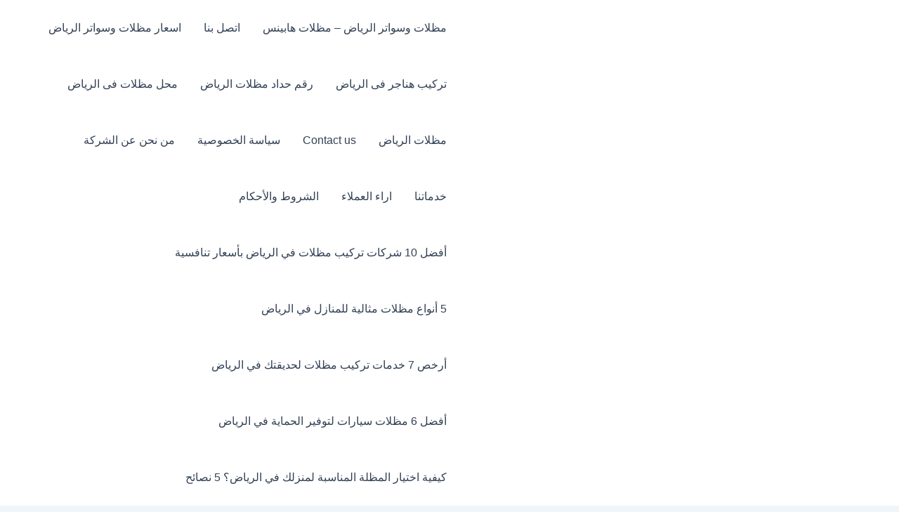

--- FILE ---
content_type: text/html; charset=UTF-8
request_url: https://swaatr.com/category/%D9%85%D8%B8%D9%84%D8%A7%D8%AA-%D9%88%D8%B3%D9%88%D8%A7%D8%AA%D8%B1-%D9%81%D9%89-%D8%A7%D9%84%D8%B1%D9%8A%D8%A7%D8%B6/
body_size: 40325
content:
<!DOCTYPE html>
<html dir="rtl" lang="ar">
<head>
<meta charset="UTF-8">
<meta name="viewport" content="width=device-width, initial-scale=1">
	<link rel="profile" href="https://gmpg.org/xfn/11"> 
	<meta name='robots' content='index, follow, max-image-preview:large, max-snippet:-1, max-video-preview:-1' />

	<!-- This site is optimized with the Yoast SEO plugin v26.8 - https://yoast.com/product/yoast-seo-wordpress/ -->
	<title>مظلات وسواتر فى الرياض الأرشيف - مظلات وسواتر الرياض - شركة مظلات هابينس</title>
	<link rel="canonical" href="https://swaatr.com/category/مظلات-وسواتر-فى-الرياض/" />
	<meta property="og:locale" content="ar_AR" />
	<meta property="og:type" content="article" />
	<meta property="og:title" content="مظلات وسواتر فى الرياض الأرشيف - مظلات وسواتر الرياض - شركة مظلات هابينس" />
	<meta property="og:url" content="https://swaatr.com/category/مظلات-وسواتر-فى-الرياض/" />
	<meta property="og:site_name" content="مظلات وسواتر الرياض - شركة مظلات هابينس" />
	<meta property="og:image" content="https://swaatr.com/wp-content/uploads/2023/03/WhatsApp-Image-2023-03-14-at-9.58.45-PM-1.jpeg" />
	<meta property="og:image:width" content="900" />
	<meta property="og:image:height" content="1024" />
	<meta property="og:image:type" content="image/jpeg" />
	<meta name="twitter:card" content="summary_large_image" />
	<meta name="twitter:site" content="@madimq" />
	<script type="application/ld+json" class="yoast-schema-graph">{"@context":"https://schema.org","@graph":[{"@type":"CollectionPage","@id":"https://swaatr.com/category/%d9%85%d8%b8%d9%84%d8%a7%d8%aa-%d9%88%d8%b3%d9%88%d8%a7%d8%aa%d8%b1-%d9%81%d9%89-%d8%a7%d9%84%d8%b1%d9%8a%d8%a7%d8%b6/","url":"https://swaatr.com/category/%d9%85%d8%b8%d9%84%d8%a7%d8%aa-%d9%88%d8%b3%d9%88%d8%a7%d8%aa%d8%b1-%d9%81%d9%89-%d8%a7%d9%84%d8%b1%d9%8a%d8%a7%d8%b6/","name":"مظلات وسواتر فى الرياض الأرشيف - مظلات وسواتر الرياض - شركة مظلات هابينس","isPartOf":{"@id":"https://swaatr.com/#website"},"primaryImageOfPage":{"@id":"https://swaatr.com/category/%d9%85%d8%b8%d9%84%d8%a7%d8%aa-%d9%88%d8%b3%d9%88%d8%a7%d8%aa%d8%b1-%d9%81%d9%89-%d8%a7%d9%84%d8%b1%d9%8a%d8%a7%d8%b6/#primaryimage"},"image":{"@id":"https://swaatr.com/category/%d9%85%d8%b8%d9%84%d8%a7%d8%aa-%d9%88%d8%b3%d9%88%d8%a7%d8%aa%d8%b1-%d9%81%d9%89-%d8%a7%d9%84%d8%b1%d9%8a%d8%a7%d8%b6/#primaryimage"},"thumbnailUrl":"https://swaatr.com/wp-content/uploads/2025/01/تنزيل-23.jpg","breadcrumb":{"@id":"https://swaatr.com/category/%d9%85%d8%b8%d9%84%d8%a7%d8%aa-%d9%88%d8%b3%d9%88%d8%a7%d8%aa%d8%b1-%d9%81%d9%89-%d8%a7%d9%84%d8%b1%d9%8a%d8%a7%d8%b6/#breadcrumb"},"inLanguage":"ar"},{"@type":"ImageObject","inLanguage":"ar","@id":"https://swaatr.com/category/%d9%85%d8%b8%d9%84%d8%a7%d8%aa-%d9%88%d8%b3%d9%88%d8%a7%d8%aa%d8%b1-%d9%81%d9%89-%d8%a7%d9%84%d8%b1%d9%8a%d8%a7%d8%b6/#primaryimage","url":"https://swaatr.com/wp-content/uploads/2025/01/تنزيل-23.jpg","contentUrl":"https://swaatr.com/wp-content/uploads/2025/01/تنزيل-23.jpg","width":1024,"height":640,"caption":"5 أنواع سواتر مميزة لأماكن العمل في الرياض"},{"@type":"BreadcrumbList","@id":"https://swaatr.com/category/%d9%85%d8%b8%d9%84%d8%a7%d8%aa-%d9%88%d8%b3%d9%88%d8%a7%d8%aa%d8%b1-%d9%81%d9%89-%d8%a7%d9%84%d8%b1%d9%8a%d8%a7%d8%b6/#breadcrumb","itemListElement":[{"@type":"ListItem","position":1,"name":"الرئيسية","item":"https://swaatr.com/"},{"@type":"ListItem","position":2,"name":"مظلات وسواتر فى الرياض"}]},{"@type":"WebSite","@id":"https://swaatr.com/#website","url":"https://swaatr.com/","name":"مظلات وسواتر","description":"مظلات وسواتر الرياض - شركة مظلات هابينس","publisher":{"@id":"https://swaatr.com/#organization"},"alternateName":"مظلات وسواتر الرياض","potentialAction":[{"@type":"SearchAction","target":{"@type":"EntryPoint","urlTemplate":"https://swaatr.com/?s={search_term_string}"},"query-input":{"@type":"PropertyValueSpecification","valueRequired":true,"valueName":"search_term_string"}}],"inLanguage":"ar"},{"@type":"Organization","@id":"https://swaatr.com/#organization","name":"مظلات وسواتر الرياض","alternateName":"مظلات وسواتر الرياض","url":"https://swaatr.com/","logo":{"@type":"ImageObject","inLanguage":"ar","@id":"https://swaatr.com/#/schema/logo/image/","url":"https://swaatr.com/wp-content/uploads/2023/06/WhatsApp-Image-2023-03-15-at-9.49.53-PM.jpeg","contentUrl":"https://swaatr.com/wp-content/uploads/2023/06/WhatsApp-Image-2023-03-15-at-9.49.53-PM.jpeg","width":900,"height":1024,"caption":"مظلات وسواتر الرياض"},"image":{"@id":"https://swaatr.com/#/schema/logo/image/"},"sameAs":["https://x.com/madimq"]}]}</script>
	<!-- / Yoast SEO plugin. -->


<link rel="alternate" type="application/rss+xml" title="مظلات وسواتر الرياض - شركة مظلات هابينس &laquo; الخلاصة" href="https://swaatr.com/feed/" />
<link rel="alternate" type="application/rss+xml" title="مظلات وسواتر الرياض - شركة مظلات هابينس &laquo; خلاصة التعليقات" href="https://swaatr.com/comments/feed/" />
<link rel="alternate" type="application/rss+xml" title="مظلات وسواتر الرياض - شركة مظلات هابينس &laquo; مظلات وسواتر فى الرياض خلاصة التصنيف" href="https://swaatr.com/category/%d9%85%d8%b8%d9%84%d8%a7%d8%aa-%d9%88%d8%b3%d9%88%d8%a7%d8%aa%d8%b1-%d9%81%d9%89-%d8%a7%d9%84%d8%b1%d9%8a%d8%a7%d8%b6/feed/" />
		<style>
			.lazyload,
			.lazyloading {
				max-width: 100%;
			}
		</style>
		<style id='wp-img-auto-sizes-contain-inline-css'>
img:is([sizes=auto i],[sizes^="auto," i]){contain-intrinsic-size:3000px 1500px}
/*# sourceURL=wp-img-auto-sizes-contain-inline-css */
</style>
<link rel='stylesheet' id='astra-theme-css-rtl-css' href='https://swaatr.com/wp-content/themes/astra/assets/css/minified/main.min-rtl.css?ver=4.12.0' media='all' />
<style id='astra-theme-css-inline-css'>
:root{--ast-post-nav-space:0;--ast-container-default-xlg-padding:2.5em;--ast-container-default-lg-padding:2.5em;--ast-container-default-slg-padding:2em;--ast-container-default-md-padding:2.5em;--ast-container-default-sm-padding:2.5em;--ast-container-default-xs-padding:2.4em;--ast-container-default-xxs-padding:1.8em;--ast-code-block-background:#ECEFF3;--ast-comment-inputs-background:#F9FAFB;--ast-normal-container-width:1200px;--ast-narrow-container-width:750px;--ast-blog-title-font-weight:600;--ast-blog-meta-weight:600;--ast-global-color-primary:var(--ast-global-color-5);--ast-global-color-secondary:var(--ast-global-color-4);--ast-global-color-alternate-background:var(--ast-global-color-7);--ast-global-color-subtle-background:var(--ast-global-color-6);--ast-bg-style-guide:var( --ast-global-color-secondary,--ast-global-color-5 );--ast-shadow-style-guide:0px 0px 4px 0 #00000057;--ast-global-dark-bg-style:#fff;--ast-global-dark-lfs:#fbfbfb;--ast-widget-bg-color:#fafafa;--ast-wc-container-head-bg-color:#fbfbfb;--ast-title-layout-bg:#eeeeee;--ast-search-border-color:#e7e7e7;--ast-lifter-hover-bg:#e6e6e6;--ast-gallery-block-color:#000;--srfm-color-input-label:var(--ast-global-color-2);}html{font-size:100%;}a{color:#043ed1;}a:hover,a:focus{color:var(--ast-global-color-1);}body,button,input,select,textarea,.ast-button,.ast-custom-button{font-family:-apple-system,BlinkMacSystemFont,Segoe UI,Roboto,Oxygen-Sans,Ubuntu,Cantarell,Helvetica Neue,sans-serif;font-weight:400;font-size:16px;font-size:1rem;line-height:var(--ast-body-line-height,1.65);}blockquote{color:var(--ast-global-color-3);}h1,h2,h3,h4,h5,h6,.entry-content :where(h1,h2,h3,h4,h5,h6),.site-title,.site-title a{font-weight:600;}.ast-site-identity .site-title a{color:var(--ast-global-color-2);}.site-title{font-size:26px;font-size:1.625rem;display:block;}header .custom-logo-link img{max-width:60px;width:60px;}.astra-logo-svg{width:60px;}.site-header .site-description{font-size:15px;font-size:0.9375rem;display:none;}.entry-title{font-size:20px;font-size:1.25rem;}.ast-blog-single-element.ast-taxonomy-container a{font-size:14px;font-size:0.875rem;}.ast-blog-meta-container{font-size:13px;font-size:0.8125rem;}.archive .ast-article-post .ast-article-inner,.blog .ast-article-post .ast-article-inner,.archive .ast-article-post .ast-article-inner:hover,.blog .ast-article-post .ast-article-inner:hover{border-top-left-radius:6px;border-top-right-radius:6px;border-bottom-right-radius:6px;border-bottom-left-radius:6px;overflow:hidden;}h1,.entry-content :where(h1){font-size:36px;font-size:2.25rem;font-weight:600;line-height:1.4em;}h2,.entry-content :where(h2){font-size:30px;font-size:1.875rem;font-weight:600;line-height:1.3em;}h3,.entry-content :where(h3){font-size:24px;font-size:1.5rem;font-weight:600;line-height:1.3em;}h4,.entry-content :where(h4){font-size:20px;font-size:1.25rem;line-height:1.2em;font-weight:600;}h5,.entry-content :where(h5){font-size:18px;font-size:1.125rem;line-height:1.2em;font-weight:600;}h6,.entry-content :where(h6){font-size:16px;font-size:1rem;line-height:1.25em;font-weight:600;}::selection{background-color:var(--ast-global-color-0);color:#ffffff;}body,h1,h2,h3,h4,h5,h6,.entry-title a,.entry-content :where(h1,h2,h3,h4,h5,h6){color:var(--ast-global-color-3);}.tagcloud a:hover,.tagcloud a:focus,.tagcloud a.current-item{color:#ffffff;border-color:#043ed1;background-color:#043ed1;}input:focus,input[type="text"]:focus,input[type="email"]:focus,input[type="url"]:focus,input[type="password"]:focus,input[type="reset"]:focus,input[type="search"]:focus,textarea:focus{border-color:#043ed1;}input[type="radio"]:checked,input[type=reset],input[type="checkbox"]:checked,input[type="checkbox"]:hover:checked,input[type="checkbox"]:focus:checked,input[type=range]::-webkit-slider-thumb{border-color:#043ed1;background-color:#043ed1;box-shadow:none;}.site-footer a:hover + .post-count,.site-footer a:focus + .post-count{background:#043ed1;border-color:#043ed1;}.single .nav-links .nav-previous,.single .nav-links .nav-next{color:#043ed1;}.entry-meta,.entry-meta *{line-height:1.45;color:#043ed1;font-weight:600;}.entry-meta a:not(.ast-button):hover,.entry-meta a:not(.ast-button):hover *,.entry-meta a:not(.ast-button):focus,.entry-meta a:not(.ast-button):focus *,.page-links > .page-link,.page-links .page-link:hover,.post-navigation a:hover{color:var(--ast-global-color-1);}#cat option,.secondary .calendar_wrap thead a,.secondary .calendar_wrap thead a:visited{color:#043ed1;}.secondary .calendar_wrap #today,.ast-progress-val span{background:#043ed1;}.secondary a:hover + .post-count,.secondary a:focus + .post-count{background:#043ed1;border-color:#043ed1;}.calendar_wrap #today > a{color:#ffffff;}.page-links .page-link,.single .post-navigation a{color:var(--ast-global-color-3);}.ast-search-menu-icon .search-form button.search-submit{padding:0 4px;}.ast-search-menu-icon form.search-form{padding-right:0;}.ast-search-menu-icon.slide-search input.search-field{width:0;}.ast-header-search .ast-search-menu-icon.ast-dropdown-active .search-form,.ast-header-search .ast-search-menu-icon.ast-dropdown-active .search-field:focus{transition:all 0.2s;}.search-form input.search-field:focus{outline:none;}.ast-search-menu-icon .search-form button.search-submit:focus,.ast-theme-transparent-header .ast-header-search .ast-dropdown-active .ast-icon,.ast-theme-transparent-header .ast-inline-search .search-field:focus .ast-icon{color:var(--ast-global-color-1);}.ast-header-search .slide-search .search-form{border:2px solid var(--ast-global-color-0);}.ast-header-search .slide-search .search-field{background-color:(--ast-global-dark-bg-style);}.ast-archive-title{color:#e13535;}.widget-title,.widget .wp-block-heading{font-size:22px;font-size:1.375rem;color:#e13535;}.ast-single-post .entry-content a,.ast-comment-content a:not(.ast-comment-edit-reply-wrap a){text-decoration:underline;}.ast-single-post .entry-content .uagb-tab a,.ast-single-post .entry-content .uagb-ifb-cta a,.ast-single-post .entry-content .uabb-module-content a,.ast-single-post .entry-content .uagb-post-grid a,.ast-single-post .entry-content .uagb-timeline a,.ast-single-post .entry-content .uagb-toc__wrap a,.ast-single-post .entry-content .uagb-taxomony-box a,.entry-content .wp-block-latest-posts > li > a,.ast-single-post .entry-content .wp-block-file__button,a.ast-post-filter-single,.ast-single-post .ast-comment-content .comment-reply-link,.ast-single-post .ast-comment-content .comment-edit-link{text-decoration:none;}.ast-search-menu-icon.slide-search a:focus-visible:focus-visible,.astra-search-icon:focus-visible,#close:focus-visible,a:focus-visible,.ast-menu-toggle:focus-visible,.site .skip-link:focus-visible,.wp-block-loginout input:focus-visible,.wp-block-search.wp-block-search__button-inside .wp-block-search__inside-wrapper,.ast-header-navigation-arrow:focus-visible,.ast-orders-table__row .ast-orders-table__cell:focus-visible,a#ast-apply-coupon:focus-visible,#ast-apply-coupon:focus-visible,#close:focus-visible,.button.search-submit:focus-visible,#search_submit:focus,.normal-search:focus-visible,.ast-header-account-wrap:focus-visible,.astra-cart-drawer-close:focus,.ast-single-variation:focus,.ast-button:focus,.ast-builder-button-wrap:has(.ast-custom-button-link:focus),.ast-builder-button-wrap .ast-custom-button-link:focus{outline-style:dotted;outline-color:inherit;outline-width:thin;}input:focus,input[type="text"]:focus,input[type="email"]:focus,input[type="url"]:focus,input[type="password"]:focus,input[type="reset"]:focus,input[type="search"]:focus,input[type="number"]:focus,textarea:focus,.wp-block-search__input:focus,[data-section="section-header-mobile-trigger"] .ast-button-wrap .ast-mobile-menu-trigger-minimal:focus,.ast-mobile-popup-drawer.active .menu-toggle-close:focus,#ast-scroll-top:focus,#coupon_code:focus,#ast-coupon-code:focus{border-style:dotted;border-color:inherit;border-width:thin;}input{outline:none;}.ast-logo-title-inline .site-logo-img{padding-right:1em;}.site-logo-img img{ transition:all 0.2s linear;}body .ast-oembed-container *{position:absolute;top:0;width:100%;height:100%;right:0;}body .wp-block-embed-pocket-casts .ast-oembed-container *{position:unset;}.ast-single-post-featured-section + article {margin-top: 2em;}.site-content .ast-single-post-featured-section img {width: 100%;overflow: hidden;object-fit: cover;}.ast-separate-container .site-content .ast-single-post-featured-section + article {margin-top: -80px;z-index: 9;position: relative;border-radius: 4px;}@media (min-width: 922px) {.ast-no-sidebar .site-content .ast-article-image-container--wide {margin-left: -120px;margin-right: -120px;max-width: unset;width: unset;}.ast-left-sidebar .site-content .ast-article-image-container--wide,.ast-right-sidebar .site-content .ast-article-image-container--wide {margin-left: -10px;margin-right: -10px;}.site-content .ast-article-image-container--full {margin-left: calc( -50vw + 50%);margin-right: calc( -50vw + 50%);max-width: 100vw;width: 100vw;}.ast-left-sidebar .site-content .ast-article-image-container--full,.ast-right-sidebar .site-content .ast-article-image-container--full {margin-left: -10px;margin-right: -10px;max-width: inherit;width: auto;}}.site > .ast-single-related-posts-container {margin-top: 0;}@media (min-width: 922px) {.ast-desktop .ast-container--narrow {max-width: var(--ast-narrow-container-width);margin: 0 auto;}}input[type="text"],input[type="number"],input[type="email"],input[type="url"],input[type="password"],input[type="search"],input[type=reset],input[type=tel],input[type=date],select,textarea{font-size:16px;font-style:normal;font-weight:400;line-height:24px;width:100%;padding:12px 16px;border-radius:4px;box-shadow:0px 1px 2px 0px rgba(0,0,0,0.05);color:var(--ast-form-input-text,#475569);}input[type="text"],input[type="number"],input[type="email"],input[type="url"],input[type="password"],input[type="search"],input[type=reset],input[type=tel],input[type=date],select{height:40px;}input[type="date"]{border-width:1px;border-style:solid;border-color:var(--ast-border-color);background:var( --ast-global-color-secondary,--ast-global-color-5 );}input[type="text"]:focus,input[type="number"]:focus,input[type="email"]:focus,input[type="url"]:focus,input[type="password"]:focus,input[type="search"]:focus,input[type=reset]:focus,input[type="tel"]:focus,input[type="date"]:focus,select:focus,textarea:focus{border-color:#046BD2;box-shadow:none;outline:none;color:var(--ast-form-input-focus-text,#475569);}label,legend{color:#111827;font-size:14px;font-style:normal;font-weight:500;line-height:20px;}select{padding:6px 10px;}fieldset{padding:30px;border-radius:4px;}button,.ast-button,.button,input[type="button"],input[type="reset"],input[type="submit"]{border-radius:4px;box-shadow:0px 1px 2px 0px rgba(0,0,0,0.05);}:root{--ast-comment-inputs-background:#FFF;}::placeholder{color:var(--ast-form-field-color,#9CA3AF);}::-ms-input-placeholder{color:var(--ast-form-field-color,#9CA3AF);}@media (max-width:921.9px){#ast-desktop-header{display:none;}}@media (min-width:922px){#ast-mobile-header{display:none;}}.wp-block-buttons.aligncenter{justify-content:center;}.wp-block-button.is-style-outline .wp-block-button__link{border-color:var(--ast-global-color-0);}div.wp-block-button.is-style-outline > .wp-block-button__link:not(.has-text-color),div.wp-block-button.wp-block-button__link.is-style-outline:not(.has-text-color){color:var(--ast-global-color-0);}.wp-block-button.is-style-outline .wp-block-button__link:hover,.wp-block-buttons .wp-block-button.is-style-outline .wp-block-button__link:focus,.wp-block-buttons .wp-block-button.is-style-outline > .wp-block-button__link:not(.has-text-color):hover,.wp-block-buttons .wp-block-button.wp-block-button__link.is-style-outline:not(.has-text-color):hover{color:#ffffff;background-color:var(--ast-global-color-1);border-color:var(--ast-global-color-1);}.post-page-numbers.current .page-link,.ast-pagination .page-numbers.current{color:#ffffff;border-color:var(--ast-global-color-0);background-color:var(--ast-global-color-0);}.wp-block-buttons .wp-block-button.is-style-outline .wp-block-button__link.wp-element-button,.ast-outline-button,.wp-block-uagb-buttons-child .uagb-buttons-repeater.ast-outline-button{border-color:var(--ast-global-color-0);font-family:inherit;font-weight:500;font-size:16px;font-size:1rem;line-height:1em;padding-top:13px;padding-right:30px;padding-bottom:13px;padding-left:30px;}.wp-block-buttons .wp-block-button.is-style-outline > .wp-block-button__link:not(.has-text-color),.wp-block-buttons .wp-block-button.wp-block-button__link.is-style-outline:not(.has-text-color),.ast-outline-button{color:var(--ast-global-color-0);}.wp-block-button.is-style-outline .wp-block-button__link:hover,.wp-block-buttons .wp-block-button.is-style-outline .wp-block-button__link:focus,.wp-block-buttons .wp-block-button.is-style-outline > .wp-block-button__link:not(.has-text-color):hover,.wp-block-buttons .wp-block-button.wp-block-button__link.is-style-outline:not(.has-text-color):hover,.ast-outline-button:hover,.ast-outline-button:focus,.wp-block-uagb-buttons-child .uagb-buttons-repeater.ast-outline-button:hover,.wp-block-uagb-buttons-child .uagb-buttons-repeater.ast-outline-button:focus{color:#ffffff;background-color:var(--ast-global-color-1);border-color:var(--ast-global-color-1);}.ast-single-post .entry-content a.ast-outline-button,.ast-single-post .entry-content .is-style-outline>.wp-block-button__link{text-decoration:none;}.wp-block-button .wp-block-button__link.wp-element-button.is-style-outline:not(.has-background),.wp-block-button.is-style-outline>.wp-block-button__link.wp-element-button:not(.has-background),.ast-outline-button{background-color:transparent;}.uagb-buttons-repeater.ast-outline-button{border-radius:9999px;}@media (max-width:921px){.wp-block-buttons .wp-block-button.is-style-outline .wp-block-button__link.wp-element-button,.ast-outline-button,.wp-block-uagb-buttons-child .uagb-buttons-repeater.ast-outline-button{padding-top:12px;padding-right:28px;padding-bottom:12px;padding-left:28px;}}@media (max-width:544px){.wp-block-buttons .wp-block-button.is-style-outline .wp-block-button__link.wp-element-button,.ast-outline-button,.wp-block-uagb-buttons-child .uagb-buttons-repeater.ast-outline-button{padding-top:10px;padding-right:24px;padding-bottom:10px;padding-left:24px;}}.entry-content[data-ast-blocks-layout] > figure{margin-bottom:1em;}h1.widget-title{font-weight:600;}h2.widget-title{font-weight:600;}h3.widget-title{font-weight:600;}#page{display:flex;flex-direction:column;min-height:100vh;}.ast-404-layout-1 h1.page-title{color:var(--ast-global-color-2);}.single .post-navigation a{line-height:1em;height:inherit;}.error-404 .page-sub-title{font-size:1.5rem;font-weight:inherit;}.search .site-content .content-area .search-form{margin-bottom:0;}#page .site-content{flex-grow:1;}.widget{margin-bottom:1.25em;}#secondary li{line-height:1.5em;}#secondary .wp-block-group h2{margin-bottom:0.7em;}#secondary h2{font-size:1.7rem;}.ast-separate-container .ast-article-post,.ast-separate-container .ast-article-single,.ast-separate-container .comment-respond{padding:3em;}.ast-separate-container .ast-article-single .ast-article-single{padding:0;}.ast-article-single .wp-block-post-template-is-layout-grid{padding-right:0;}.ast-separate-container .comments-title,.ast-narrow-container .comments-title{padding:1.5em 2em;}.ast-page-builder-template .comment-form-textarea,.ast-comment-formwrap .ast-grid-common-col{padding:0;}.ast-comment-formwrap{padding:0;display:inline-flex;column-gap:20px;width:100%;margin-left:0;margin-right:0;}.comments-area textarea#comment:focus,.comments-area textarea#comment:active,.comments-area .ast-comment-formwrap input[type="text"]:focus,.comments-area .ast-comment-formwrap input[type="text"]:active {box-shadow:none;outline:none;}.archive.ast-page-builder-template .entry-header{margin-top:2em;}.ast-page-builder-template .ast-comment-formwrap{width:100%;}.entry-title{margin-bottom:0.6em;}.ast-archive-description p{font-size:inherit;font-weight:inherit;line-height:inherit;}.ast-separate-container .ast-comment-list li.depth-1,.hentry{margin-bottom:1.5em;}.site-content section.ast-archive-description{margin-bottom:2em;}@media (min-width:921px){.ast-left-sidebar.ast-page-builder-template #secondary,.archive.ast-right-sidebar.ast-page-builder-template .site-main{padding-right:20px;padding-left:20px;}}@media (max-width:544px){.ast-comment-formwrap.ast-row{column-gap:10px;display:inline-block;}#ast-commentform .ast-grid-common-col{position:relative;width:100%;}}@media (min-width:1201px){.ast-separate-container .ast-article-post,.ast-separate-container .ast-article-single,.ast-separate-container .ast-author-box,.ast-separate-container .ast-404-layout-1,.ast-separate-container .no-results{padding:3em;}}@media (max-width:921px){.ast-left-sidebar #content > .ast-container{display:flex;flex-direction:column-reverse;width:100%;}}@media (min-width:922px){.ast-separate-container.ast-right-sidebar #primary,.ast-separate-container.ast-left-sidebar #primary{border:0;}.search-no-results.ast-separate-container #primary{margin-bottom:4em;}}.wp-block-button .wp-block-button__link{color:#ffffff;}.wp-block-button .wp-block-button__link:hover,.wp-block-button .wp-block-button__link:focus{color:#ffffff;background-color:var(--ast-global-color-1);border-color:var(--ast-global-color-1);}.wp-block-button .wp-block-button__link,.wp-block-search .wp-block-search__button,body .wp-block-file .wp-block-file__button{border-color:var(--ast-global-color-0);background-color:var(--ast-global-color-0);color:#ffffff;font-family:inherit;font-weight:500;line-height:1em;font-size:16px;font-size:1rem;padding-top:15px;padding-right:30px;padding-bottom:15px;padding-left:30px;}.ast-single-post .entry-content .wp-block-button .wp-block-button__link,.ast-single-post .entry-content .wp-block-search .wp-block-search__button,body .entry-content .wp-block-file .wp-block-file__button{text-decoration:none;}@media (max-width:921px){.wp-block-button .wp-block-button__link,.wp-block-search .wp-block-search__button,body .wp-block-file .wp-block-file__button{padding-top:14px;padding-right:28px;padding-bottom:14px;padding-left:28px;}}@media (max-width:544px){.wp-block-button .wp-block-button__link,.wp-block-search .wp-block-search__button,body .wp-block-file .wp-block-file__button{padding-top:12px;padding-right:24px;padding-bottom:12px;padding-left:24px;}}.menu-toggle,button,.ast-button,.ast-custom-button,.button,input#submit,input[type="button"],input[type="submit"],input[type="reset"],#comments .submit,.search .search-submit,form[CLASS*="wp-block-search__"].wp-block-search .wp-block-search__inside-wrapper .wp-block-search__button,body .wp-block-file .wp-block-file__button,.search .search-submit{border-style:solid;border-top-width:0;border-right-width:0;border-left-width:0;border-bottom-width:0;color:#ffffff;border-color:var(--ast-global-color-0);background-color:var(--ast-global-color-0);padding-top:15px;padding-right:30px;padding-bottom:15px;padding-left:30px;font-family:inherit;font-weight:500;font-size:16px;font-size:1rem;line-height:1em;}button:focus,.menu-toggle:hover,button:hover,.ast-button:hover,.ast-custom-button:hover .button:hover,.ast-custom-button:hover ,input[type=reset]:hover,input[type=reset]:focus,input#submit:hover,input#submit:focus,input[type="button"]:hover,input[type="button"]:focus,input[type="submit"]:hover,input[type="submit"]:focus,form[CLASS*="wp-block-search__"].wp-block-search .wp-block-search__inside-wrapper .wp-block-search__button:hover,form[CLASS*="wp-block-search__"].wp-block-search .wp-block-search__inside-wrapper .wp-block-search__button:focus,body .wp-block-file .wp-block-file__button:hover,body .wp-block-file .wp-block-file__button:focus{color:#ffffff;background-color:var(--ast-global-color-1);border-color:var(--ast-global-color-1);}form[CLASS*="wp-block-search__"].wp-block-search .wp-block-search__inside-wrapper .wp-block-search__button.has-icon{padding-top:calc(15px - 3px);padding-right:calc(30px - 3px);padding-bottom:calc(15px - 3px);padding-left:calc(30px - 3px);}@media (max-width:921px){.menu-toggle,button,.ast-button,.ast-custom-button,.button,input#submit,input[type="button"],input[type="submit"],input[type="reset"],#comments .submit,.search .search-submit,form[CLASS*="wp-block-search__"].wp-block-search .wp-block-search__inside-wrapper .wp-block-search__button,body .wp-block-file .wp-block-file__button,.search .search-submit{padding-top:14px;padding-right:28px;padding-bottom:14px;padding-left:28px;}}@media (max-width:544px){.menu-toggle,button,.ast-button,.ast-custom-button,.button,input#submit,input[type="button"],input[type="submit"],input[type="reset"],#comments .submit,.search .search-submit,form[CLASS*="wp-block-search__"].wp-block-search .wp-block-search__inside-wrapper .wp-block-search__button,body .wp-block-file .wp-block-file__button,.search .search-submit{padding-top:12px;padding-right:24px;padding-bottom:12px;padding-left:24px;}}@media (max-width:921px){.ast-mobile-header-stack .main-header-bar .ast-search-menu-icon{display:inline-block;}.ast-header-break-point.ast-header-custom-item-outside .ast-mobile-header-stack .main-header-bar .ast-search-icon{margin:0;}.ast-comment-avatar-wrap img{max-width:2.5em;}.ast-comment-meta{padding:0 1.8888em 1.3333em;}}@media (min-width:544px){.ast-container{max-width:100%;}}@media (max-width:544px){.ast-separate-container .ast-article-post,.ast-separate-container .ast-article-single,.ast-separate-container .comments-title,.ast-separate-container .ast-archive-description{padding:1.5em 1em;}.ast-separate-container #content .ast-container{padding-left:0.54em;padding-right:0.54em;}.ast-separate-container .ast-comment-list .bypostauthor{padding:.5em;}.ast-search-menu-icon.ast-dropdown-active .search-field{width:170px;}} #ast-mobile-header .ast-site-header-cart-li a{pointer-events:none;}.ast-separate-container{background-color:var(--ast-global-color-4);background-image:none;}@media (max-width:921px){.site-title{display:block;}.site-header .site-description{display:none;}h1,.entry-content :where(h1){font-size:30px;}h2,.entry-content :where(h2){font-size:25px;}h3,.entry-content :where(h3){font-size:20px;}}@media (max-width:544px){.site-title{display:block;}.site-header .site-description{display:none;}h1,.entry-content :where(h1){font-size:30px;}h2,.entry-content :where(h2){font-size:25px;}h3,.entry-content :where(h3){font-size:20px;}}@media (max-width:921px){html{font-size:91.2%;}}@media (max-width:544px){html{font-size:91.2%;}}@media (min-width:922px){.ast-container{max-width:1240px;}}@media (min-width:922px){.site-content .ast-container{display:flex;}}@media (max-width:921px){.site-content .ast-container{flex-direction:column;}}.ast-blog-layout-4-grid .ast-article-post{width:33.33%;margin-bottom:2em;border-bottom:0;background-color:transparent;}.ast-blog-layout-4-grid .ast-article-inner .wp-post-image{width:100%;}.ast-article-inner{padding:1.5em;}.ast-blog-layout-4-grid .ast-row{display:flex;flex-wrap:wrap;flex-flow:row wrap;align-items:stretch;}.ast-separate-container .ast-blog-layout-4-grid .ast-article-post{padding:0 1em 0;}.ast-separate-container.ast-desktop .ast-blog-layout-4-grid .ast-row{margin-left:-1em;margin-right:-1em;}.ast-blog-layout-4-grid .ast-article-inner{box-shadow:0px 6px 15px -2px rgba(16,24,40,0.05);}.ast-separate-container .ast-blog-layout-4-grid .ast-article-inner,.ast-plain-container .ast-blog-layout-4-grid .ast-article-inner{height:100%;}.ast-row .blog-layout-4 .post-content,.blog-layout-4 .post-thumb{padding-right:0;padding-left:0;}.ast-article-post.remove-featured-img-padding .blog-layout-4 .post-content .ast-blog-featured-section:first-child .post-thumb-img-content{margin-top:-1.5em;}.ast-article-post.remove-featured-img-padding .blog-layout-4 .post-content .ast-blog-featured-section .post-thumb-img-content{margin-right:-1.5em;margin-left:-1.5em;}@media (max-width:921px){.ast-blog-layout-4-grid .ast-article-post{width:100%;}}.ast-blog-layout-6-grid .ast-blog-featured-section:before { content: ""; }.ast-article-post .post-thumb-img-content img{aspect-ratio:16/9;width:100%;}.ast-article-post .post-thumb-img-content{overflow:hidden;}.ast-article-post .post-thumb-img-content img{transform:scale(1);transition:transform .5s ease;}.ast-article-post:hover .post-thumb-img-content img{transform:scale(1.1);}.cat-links.badge a,.tags-links.badge a {padding: 4px 8px;border-radius: 3px;font-weight: 400;}.cat-links.underline a,.tags-links.underline a{text-decoration: underline;}@media (min-width:922px){.main-header-menu .sub-menu .menu-item.ast-left-align-sub-menu:hover > .sub-menu,.main-header-menu .sub-menu .menu-item.ast-left-align-sub-menu.focus > .sub-menu{margin-left:-0px;}}.entry-content li > p{margin-bottom:0;}.site .comments-area{padding-bottom:2em;margin-top:2em;}.wp-block-file {display: flex;align-items: center;flex-wrap: wrap;justify-content: space-between;}.wp-block-pullquote {border: none;}.wp-block-pullquote blockquote::before {content: "\201D";font-family: "Helvetica",sans-serif;display: flex;transform: rotate( 180deg );font-size: 6rem;font-style: normal;line-height: 1;font-weight: bold;align-items: center;justify-content: center;}.has-text-align-right > blockquote::before {justify-content: flex-start;}.has-text-align-left > blockquote::before {justify-content: flex-end;}figure.wp-block-pullquote.is-style-solid-color blockquote {max-width: 100%;text-align: inherit;}:root {--wp--custom--ast-default-block-top-padding: 3em;--wp--custom--ast-default-block-right-padding: 3em;--wp--custom--ast-default-block-bottom-padding: 3em;--wp--custom--ast-default-block-left-padding: 3em;--wp--custom--ast-container-width: 1200px;--wp--custom--ast-content-width-size: 1200px;--wp--custom--ast-wide-width-size: calc(1200px + var(--wp--custom--ast-default-block-left-padding) + var(--wp--custom--ast-default-block-right-padding));}.ast-narrow-container {--wp--custom--ast-content-width-size: 750px;--wp--custom--ast-wide-width-size: 750px;}@media(max-width: 921px) {:root {--wp--custom--ast-default-block-top-padding: 3em;--wp--custom--ast-default-block-right-padding: 2em;--wp--custom--ast-default-block-bottom-padding: 3em;--wp--custom--ast-default-block-left-padding: 2em;}}@media(max-width: 544px) {:root {--wp--custom--ast-default-block-top-padding: 3em;--wp--custom--ast-default-block-right-padding: 1.5em;--wp--custom--ast-default-block-bottom-padding: 3em;--wp--custom--ast-default-block-left-padding: 1.5em;}}.entry-content > .wp-block-group,.entry-content > .wp-block-cover,.entry-content > .wp-block-columns {padding-top: var(--wp--custom--ast-default-block-top-padding);padding-right: var(--wp--custom--ast-default-block-right-padding);padding-bottom: var(--wp--custom--ast-default-block-bottom-padding);padding-left: var(--wp--custom--ast-default-block-left-padding);}.ast-plain-container.ast-no-sidebar .entry-content > .alignfull,.ast-page-builder-template .ast-no-sidebar .entry-content > .alignfull {margin-left: calc( -50vw + 50%);margin-right: calc( -50vw + 50%);max-width: 100vw;width: 100vw;}.ast-plain-container.ast-no-sidebar .entry-content .alignfull .alignfull,.ast-page-builder-template.ast-no-sidebar .entry-content .alignfull .alignfull,.ast-plain-container.ast-no-sidebar .entry-content .alignfull .alignwide,.ast-page-builder-template.ast-no-sidebar .entry-content .alignfull .alignwide,.ast-plain-container.ast-no-sidebar .entry-content .alignwide .alignfull,.ast-page-builder-template.ast-no-sidebar .entry-content .alignwide .alignfull,.ast-plain-container.ast-no-sidebar .entry-content .alignwide .alignwide,.ast-page-builder-template.ast-no-sidebar .entry-content .alignwide .alignwide,.ast-plain-container.ast-no-sidebar .entry-content .wp-block-column .alignfull,.ast-page-builder-template.ast-no-sidebar .entry-content .wp-block-column .alignfull,.ast-plain-container.ast-no-sidebar .entry-content .wp-block-column .alignwide,.ast-page-builder-template.ast-no-sidebar .entry-content .wp-block-column .alignwide {margin-left: auto;margin-right: auto;width: 100%;}[data-ast-blocks-layout] .wp-block-separator:not(.is-style-dots) {height: 0;}[data-ast-blocks-layout] .wp-block-separator {margin: 20px auto;}[data-ast-blocks-layout] .wp-block-separator:not(.is-style-wide):not(.is-style-dots) {max-width: 100px;}[data-ast-blocks-layout] .wp-block-separator.has-background {padding: 0;}.entry-content[data-ast-blocks-layout] > * {max-width: var(--wp--custom--ast-content-width-size);margin-left: auto;margin-right: auto;}.entry-content[data-ast-blocks-layout] > .alignwide {max-width: var(--wp--custom--ast-wide-width-size);}.entry-content[data-ast-blocks-layout] .alignfull {max-width: none;}.entry-content .wp-block-columns {margin-bottom: 0;}blockquote {margin: 1.5em;border-color: rgba(0,0,0,0.05);}.wp-block-quote:not(.has-text-align-right):not(.has-text-align-center) {border-right: 5px solid rgba(0,0,0,0.05);}.has-text-align-right > blockquote,blockquote.has-text-align-right {border-left: 5px solid rgba(0,0,0,0.05);}.has-text-align-left > blockquote,blockquote.has-text-align-left {border-right: 5px solid rgba(0,0,0,0.05);}.wp-block-site-tagline,.wp-block-latest-posts .read-more {margin-top: 15px;}.wp-block-loginout p label {display: block;}.wp-block-loginout p:not(.login-remember):not(.login-submit) input {width: 100%;}.wp-block-loginout input:focus {border-color: transparent;}.wp-block-loginout input:focus {outline: thin dotted;}.entry-content .wp-block-media-text .wp-block-media-text__content {padding: 0 0 0 8%;}.entry-content .wp-block-media-text.has-media-on-the-right .wp-block-media-text__content {padding: 0 8% 0 0;}.entry-content .wp-block-media-text.has-background .wp-block-media-text__content {padding: 8%;}.entry-content .wp-block-cover:not([class*="background-color"]):not(.has-text-color.has-link-color) .wp-block-cover__inner-container,.entry-content .wp-block-cover:not([class*="background-color"]) .wp-block-cover-image-text,.entry-content .wp-block-cover:not([class*="background-color"]) .wp-block-cover-text,.entry-content .wp-block-cover-image:not([class*="background-color"]) .wp-block-cover__inner-container,.entry-content .wp-block-cover-image:not([class*="background-color"]) .wp-block-cover-image-text,.entry-content .wp-block-cover-image:not([class*="background-color"]) .wp-block-cover-text {color: var(--ast-global-color-primary,var(--ast-global-color-5));}.wp-block-loginout .login-remember input {width: 1.1rem;height: 1.1rem;margin: 0 5px 4px 0;vertical-align: middle;}.wp-block-latest-posts > li > *:first-child,.wp-block-latest-posts:not(.is-grid) > li:first-child {margin-top: 0;}.entry-content > .wp-block-buttons,.entry-content > .wp-block-uagb-buttons {margin-bottom: 1.5em;}.wp-block-search__inside-wrapper .wp-block-search__input {padding: 0 10px;color: var(--ast-global-color-3);background: var(--ast-global-color-primary,var(--ast-global-color-5));border-color: var(--ast-border-color);}.wp-block-latest-posts .read-more {margin-bottom: 1.5em;}.wp-block-search__no-button .wp-block-search__inside-wrapper .wp-block-search__input {padding-top: 5px;padding-bottom: 5px;}.wp-block-latest-posts .wp-block-latest-posts__post-date,.wp-block-latest-posts .wp-block-latest-posts__post-author {font-size: 1rem;}.wp-block-latest-posts > li > *,.wp-block-latest-posts:not(.is-grid) > li {margin-top: 12px;margin-bottom: 12px;}.ast-page-builder-template .entry-content[data-ast-blocks-layout] > .alignwide:where(:not(.uagb-is-root-container):not(.spectra-is-root-container)) > * {max-width: var(--wp--custom--ast-wide-width-size);}.ast-page-builder-template .entry-content[data-ast-blocks-layout] > .inherit-container-width > *,.ast-page-builder-template .entry-content[data-ast-blocks-layout] > *:not(.wp-block-group):where(:not(.uagb-is-root-container):not(.spectra-is-root-container)) > *,.entry-content[data-ast-blocks-layout] > .wp-block-cover .wp-block-cover__inner-container {max-width: var(--wp--custom--ast-content-width-size) ;margin-left: auto;margin-right: auto;}.ast-page-builder-template .entry-content[data-ast-blocks-layout] > *,.ast-page-builder-template .entry-content[data-ast-blocks-layout] > .alignfull:where(:not(.wp-block-group):not(.uagb-is-root-container):not(.spectra-is-root-container)) > * {max-width: none;}.entry-content[data-ast-blocks-layout] .wp-block-cover:not(.alignleft):not(.alignright) {width: auto;}@media(max-width: 1200px) {.ast-separate-container .entry-content > .alignfull,.ast-separate-container .entry-content[data-ast-blocks-layout] > .alignwide,.ast-plain-container .entry-content[data-ast-blocks-layout] > .alignwide,.ast-plain-container .entry-content .alignfull {margin-left: calc(-1 * min(var(--ast-container-default-xlg-padding),20px)) ;margin-right: calc(-1 * min(var(--ast-container-default-xlg-padding),20px));}}@media(min-width: 1201px) {.ast-separate-container .entry-content > .alignfull {margin-left: calc(-1 * var(--ast-container-default-xlg-padding) );margin-right: calc(-1 * var(--ast-container-default-xlg-padding) );}.ast-separate-container .entry-content[data-ast-blocks-layout] > .alignwide,.ast-plain-container .entry-content[data-ast-blocks-layout] > .alignwide {margin-left: calc(-1 * var(--wp--custom--ast-default-block-left-padding) );margin-right: calc(-1 * var(--wp--custom--ast-default-block-right-padding) );}}@media(min-width: 921px) {.ast-separate-container .entry-content .wp-block-group.alignwide:not(.inherit-container-width) > :where(:not(.alignleft):not(.alignright)),.ast-plain-container .entry-content .wp-block-group.alignwide:not(.inherit-container-width) > :where(:not(.alignleft):not(.alignright)) {max-width: calc( var(--wp--custom--ast-content-width-size) + 80px );}.ast-plain-container.ast-right-sidebar .entry-content[data-ast-blocks-layout] .alignfull,.ast-plain-container.ast-left-sidebar .entry-content[data-ast-blocks-layout] .alignfull {margin-left: -60px;margin-right: -60px;}}@media(min-width: 544px) {.entry-content > .alignleft {margin-left: 20px;}.entry-content > .alignright {margin-right: 20px;}}@media (max-width:544px){.wp-block-columns .wp-block-column:not(:last-child){margin-bottom:20px;}.wp-block-latest-posts{margin:0;}}@media( max-width: 600px ) {.entry-content .wp-block-media-text .wp-block-media-text__content,.entry-content .wp-block-media-text.has-media-on-the-right .wp-block-media-text__content {padding: 8% 0 0;}.entry-content .wp-block-media-text.has-background .wp-block-media-text__content {padding: 8%;}}.ast-page-builder-template .entry-header {padding-right: 0;}.ast-narrow-container .site-content .wp-block-uagb-image--align-full .wp-block-uagb-image__figure {max-width: 100%;margin-left: auto;margin-right: auto;}.entry-content ul,.entry-content ol {padding: revert;margin: revert;padding-right: 20px;}:root .has-ast-global-color-0-color{color:var(--ast-global-color-0);}:root .has-ast-global-color-0-background-color{background-color:var(--ast-global-color-0);}:root .wp-block-button .has-ast-global-color-0-color{color:var(--ast-global-color-0);}:root .wp-block-button .has-ast-global-color-0-background-color{background-color:var(--ast-global-color-0);}:root .has-ast-global-color-1-color{color:var(--ast-global-color-1);}:root .has-ast-global-color-1-background-color{background-color:var(--ast-global-color-1);}:root .wp-block-button .has-ast-global-color-1-color{color:var(--ast-global-color-1);}:root .wp-block-button .has-ast-global-color-1-background-color{background-color:var(--ast-global-color-1);}:root .has-ast-global-color-2-color{color:var(--ast-global-color-2);}:root .has-ast-global-color-2-background-color{background-color:var(--ast-global-color-2);}:root .wp-block-button .has-ast-global-color-2-color{color:var(--ast-global-color-2);}:root .wp-block-button .has-ast-global-color-2-background-color{background-color:var(--ast-global-color-2);}:root .has-ast-global-color-3-color{color:var(--ast-global-color-3);}:root .has-ast-global-color-3-background-color{background-color:var(--ast-global-color-3);}:root .wp-block-button .has-ast-global-color-3-color{color:var(--ast-global-color-3);}:root .wp-block-button .has-ast-global-color-3-background-color{background-color:var(--ast-global-color-3);}:root .has-ast-global-color-4-color{color:var(--ast-global-color-4);}:root .has-ast-global-color-4-background-color{background-color:var(--ast-global-color-4);}:root .wp-block-button .has-ast-global-color-4-color{color:var(--ast-global-color-4);}:root .wp-block-button .has-ast-global-color-4-background-color{background-color:var(--ast-global-color-4);}:root .has-ast-global-color-5-color{color:var(--ast-global-color-5);}:root .has-ast-global-color-5-background-color{background-color:var(--ast-global-color-5);}:root .wp-block-button .has-ast-global-color-5-color{color:var(--ast-global-color-5);}:root .wp-block-button .has-ast-global-color-5-background-color{background-color:var(--ast-global-color-5);}:root .has-ast-global-color-6-color{color:var(--ast-global-color-6);}:root .has-ast-global-color-6-background-color{background-color:var(--ast-global-color-6);}:root .wp-block-button .has-ast-global-color-6-color{color:var(--ast-global-color-6);}:root .wp-block-button .has-ast-global-color-6-background-color{background-color:var(--ast-global-color-6);}:root .has-ast-global-color-7-color{color:var(--ast-global-color-7);}:root .has-ast-global-color-7-background-color{background-color:var(--ast-global-color-7);}:root .wp-block-button .has-ast-global-color-7-color{color:var(--ast-global-color-7);}:root .wp-block-button .has-ast-global-color-7-background-color{background-color:var(--ast-global-color-7);}:root .has-ast-global-color-8-color{color:var(--ast-global-color-8);}:root .has-ast-global-color-8-background-color{background-color:var(--ast-global-color-8);}:root .wp-block-button .has-ast-global-color-8-color{color:var(--ast-global-color-8);}:root .wp-block-button .has-ast-global-color-8-background-color{background-color:var(--ast-global-color-8);}:root{--ast-global-color-0:#046bd2;--ast-global-color-1:#045cb4;--ast-global-color-2:#1e293b;--ast-global-color-3:#334155;--ast-global-color-4:#F0F5FA;--ast-global-color-5:#FFFFFF;--ast-global-color-6:#D1D5DB;--ast-global-color-7:#111111;--ast-global-color-8:#111111;}:root {--ast-border-color : var(--ast-global-color-6);}.ast-archive-entry-banner {-js-display: flex;display: flex;flex-direction: column;justify-content: center;text-align: center;position: relative;background: var(--ast-title-layout-bg);}.ast-archive-entry-banner[data-banner-width-type="custom"] {margin: 0 auto;width: 100%;}.ast-archive-entry-banner[data-banner-layout="layout-1"] {background: inherit;padding: 20px 0;text-align: right;}body.archive .ast-archive-description{max-width:1200px;width:100%;text-align:right;padding-top:3em;padding-right:3em;padding-bottom:3em;padding-left:3em;}body.archive .ast-archive-description .ast-archive-title,body.archive .ast-archive-description .ast-archive-title *{font-weight:600;font-size:32px;font-size:2rem;}body.archive .ast-archive-description > *:not(:last-child){margin-bottom:10px;}@media (max-width:921px){body.archive .ast-archive-description{text-align:right;}}@media (max-width:544px){body.archive .ast-archive-description{text-align:right;}}.ast-breadcrumbs .trail-browse,.ast-breadcrumbs .trail-items,.ast-breadcrumbs .trail-items li{display:inline-block;margin:0;padding:0;border:none;background:inherit;text-indent:0;text-decoration:none;}.ast-breadcrumbs .trail-browse{font-size:inherit;font-style:inherit;font-weight:inherit;color:inherit;}.ast-breadcrumbs .trail-items{list-style:none;}.trail-items li::after{padding:0 0.3em;content:"\00bb";}.trail-items li:last-of-type::after{display:none;}h1,h2,h3,h4,h5,h6,.entry-content :where(h1,h2,h3,h4,h5,h6){color:#e13535;}.entry-title a{color:#e13535;}@media (max-width:921px){.ast-builder-grid-row-container.ast-builder-grid-row-tablet-3-firstrow .ast-builder-grid-row > *:first-child,.ast-builder-grid-row-container.ast-builder-grid-row-tablet-3-lastrow .ast-builder-grid-row > *:last-child{grid-column:1 / -1;}}@media (max-width:544px){.ast-builder-grid-row-container.ast-builder-grid-row-mobile-3-firstrow .ast-builder-grid-row > *:first-child,.ast-builder-grid-row-container.ast-builder-grid-row-mobile-3-lastrow .ast-builder-grid-row > *:last-child{grid-column:1 / -1;}}.ast-builder-layout-element[data-section="title_tagline"]{display:flex;}@media (max-width:921px){.ast-header-break-point .ast-builder-layout-element[data-section="title_tagline"]{display:flex;}}@media (max-width:544px){.ast-header-break-point .ast-builder-layout-element[data-section="title_tagline"]{display:flex;}}.ast-builder-menu-1{font-family:inherit;font-weight:inherit;}.ast-builder-menu-1 .menu-item > .menu-link{color:var(--ast-global-color-3);}.ast-builder-menu-1 .menu-item > .ast-menu-toggle{color:var(--ast-global-color-3);}.ast-builder-menu-1 .menu-item:hover > .menu-link,.ast-builder-menu-1 .inline-on-mobile .menu-item:hover > .ast-menu-toggle{color:var(--ast-global-color-1);}.ast-builder-menu-1 .menu-item:hover > .ast-menu-toggle{color:var(--ast-global-color-1);}.ast-builder-menu-1 .menu-item.current-menu-item > .menu-link,.ast-builder-menu-1 .inline-on-mobile .menu-item.current-menu-item > .ast-menu-toggle,.ast-builder-menu-1 .current-menu-ancestor > .menu-link{color:var(--ast-global-color-1);}.ast-builder-menu-1 .menu-item.current-menu-item > .ast-menu-toggle{color:var(--ast-global-color-1);}.ast-builder-menu-1 .sub-menu,.ast-builder-menu-1 .inline-on-mobile .sub-menu{border-top-width:2px;border-bottom-width:0px;border-right-width:0px;border-left-width:0px;border-color:var(--ast-global-color-0);border-style:solid;}.ast-builder-menu-1 .sub-menu .sub-menu{top:-2px;}.ast-builder-menu-1 .main-header-menu > .menu-item > .sub-menu,.ast-builder-menu-1 .main-header-menu > .menu-item > .astra-full-megamenu-wrapper{margin-top:0px;}.ast-desktop .ast-builder-menu-1 .main-header-menu > .menu-item > .sub-menu:before,.ast-desktop .ast-builder-menu-1 .main-header-menu > .menu-item > .astra-full-megamenu-wrapper:before{height:calc( 0px + 2px + 5px );}.ast-desktop .ast-builder-menu-1 .menu-item .sub-menu .menu-link{border-style:none;}@media (max-width:921px){.ast-header-break-point .ast-builder-menu-1 .menu-item.menu-item-has-children > .ast-menu-toggle{top:0;}.ast-builder-menu-1 .inline-on-mobile .menu-item.menu-item-has-children > .ast-menu-toggle{left:-15px;}.ast-builder-menu-1 .menu-item-has-children > .menu-link:after{content:unset;}.ast-builder-menu-1 .main-header-menu > .menu-item > .sub-menu,.ast-builder-menu-1 .main-header-menu > .menu-item > .astra-full-megamenu-wrapper{margin-top:0;}}@media (max-width:544px){.ast-header-break-point .ast-builder-menu-1 .menu-item.menu-item-has-children > .ast-menu-toggle{top:0;}.ast-builder-menu-1 .main-header-menu > .menu-item > .sub-menu,.ast-builder-menu-1 .main-header-menu > .menu-item > .astra-full-megamenu-wrapper{margin-top:0;}}.ast-builder-menu-1{display:flex;}@media (max-width:921px){.ast-header-break-point .ast-builder-menu-1{display:flex;}}@media (max-width:544px){.ast-header-break-point .ast-builder-menu-1{display:flex;}}.site-below-footer-wrap{padding-top:20px;padding-bottom:20px;}.site-below-footer-wrap[data-section="section-below-footer-builder"]{background-color:var(--ast-global-color-5);min-height:60px;border-style:solid;border-width:0px;border-top-width:1px;border-top-color:var( --ast-global-color-subtle-background,--ast-global-color-7 );}.site-below-footer-wrap[data-section="section-below-footer-builder"] .ast-builder-grid-row{max-width:1200px;min-height:60px;margin-left:auto;margin-right:auto;}.site-below-footer-wrap[data-section="section-below-footer-builder"] .ast-builder-grid-row,.site-below-footer-wrap[data-section="section-below-footer-builder"] .site-footer-section{align-items:center;}.site-below-footer-wrap[data-section="section-below-footer-builder"].ast-footer-row-inline .site-footer-section{display:flex;margin-bottom:0;}.ast-builder-grid-row-full .ast-builder-grid-row{grid-template-columns:1fr;}@media (max-width:921px){.site-below-footer-wrap[data-section="section-below-footer-builder"].ast-footer-row-tablet-inline .site-footer-section{display:flex;margin-bottom:0;}.site-below-footer-wrap[data-section="section-below-footer-builder"].ast-footer-row-tablet-stack .site-footer-section{display:block;margin-bottom:10px;}.ast-builder-grid-row-container.ast-builder-grid-row-tablet-full .ast-builder-grid-row{grid-template-columns:1fr;}}@media (max-width:544px){.site-below-footer-wrap[data-section="section-below-footer-builder"].ast-footer-row-mobile-inline .site-footer-section{display:flex;margin-bottom:0;}.site-below-footer-wrap[data-section="section-below-footer-builder"].ast-footer-row-mobile-stack .site-footer-section{display:block;margin-bottom:10px;}.ast-builder-grid-row-container.ast-builder-grid-row-mobile-full .ast-builder-grid-row{grid-template-columns:1fr;}}.site-below-footer-wrap[data-section="section-below-footer-builder"]{display:grid;}@media (max-width:921px){.ast-header-break-point .site-below-footer-wrap[data-section="section-below-footer-builder"]{display:grid;}}@media (max-width:544px){.ast-header-break-point .site-below-footer-wrap[data-section="section-below-footer-builder"]{display:grid;}}.ast-footer-copyright{text-align:center;}.ast-footer-copyright.site-footer-focus-item {color:var(--ast-global-color-3);}@media (max-width:921px){.ast-footer-copyright{text-align:center;}}@media (max-width:544px){.ast-footer-copyright{text-align:center;}}.ast-footer-copyright.site-footer-focus-item {font-size:16px;font-size:1rem;}.ast-footer-copyright.ast-builder-layout-element{display:flex;}@media (max-width:921px){.ast-header-break-point .ast-footer-copyright.ast-builder-layout-element{display:flex;}}@media (max-width:544px){.ast-header-break-point .ast-footer-copyright.ast-builder-layout-element{display:flex;}}.footer-widget-area.widget-area.site-footer-focus-item{width:auto;}.ast-footer-row-inline .footer-widget-area.widget-area.site-footer-focus-item{width:100%;}.ast-header-break-point .main-header-bar{border-bottom-width:1px;}@media (min-width:922px){.main-header-bar{border-bottom-width:1px;}}.main-header-menu .menu-item, #astra-footer-menu .menu-item, .main-header-bar .ast-masthead-custom-menu-items{-js-display:flex;display:flex;-webkit-box-pack:center;-webkit-justify-content:center;-moz-box-pack:center;-ms-flex-pack:center;justify-content:center;-webkit-box-orient:vertical;-webkit-box-direction:normal;-webkit-flex-direction:column;-moz-box-orient:vertical;-moz-box-direction:normal;-ms-flex-direction:column;flex-direction:column;}.main-header-menu > .menu-item > .menu-link, #astra-footer-menu > .menu-item > .menu-link{height:100%;-webkit-box-align:center;-webkit-align-items:center;-moz-box-align:center;-ms-flex-align:center;align-items:center;-js-display:flex;display:flex;}.ast-header-break-point .main-navigation ul .menu-item .menu-link .icon-arrow:first-of-type svg{top:.2em;margin-top:0px;margin-right:0px;width:.65em;transform:translate(0, -2px) rotateZ(90deg);}.ast-mobile-popup-content .ast-submenu-expanded > .ast-menu-toggle{transform:rotateX(180deg);overflow-y:auto;}@media (min-width:922px){.ast-builder-menu .main-navigation > ul > li:last-child a{margin-left:0;}}.ast-separate-container .ast-article-inner{background-color:var(--ast-global-color-5);background-image:none;}@media (max-width:921px){.ast-separate-container .ast-article-inner{background-color:var(--ast-global-color-5);background-image:none;}}@media (max-width:544px){.ast-separate-container .ast-article-inner{background-color:var(--ast-global-color-5);background-image:none;}}.ast-separate-container .ast-article-single:not(.ast-related-post), .ast-separate-container .error-404, .ast-separate-container .no-results, .single.ast-separate-container .site-main .ast-author-meta, .ast-separate-container .related-posts-title-wrapper, .ast-separate-container .comments-count-wrapper, .ast-box-layout.ast-plain-container .site-content, .ast-padded-layout.ast-plain-container .site-content, .ast-separate-container .ast-archive-description, .ast-separate-container .comments-area{background-color:var(--ast-global-color-5);background-image:none;}@media (max-width:921px){.ast-separate-container .ast-article-single:not(.ast-related-post), .ast-separate-container .error-404, .ast-separate-container .no-results, .single.ast-separate-container .site-main .ast-author-meta, .ast-separate-container .related-posts-title-wrapper, .ast-separate-container .comments-count-wrapper, .ast-box-layout.ast-plain-container .site-content, .ast-padded-layout.ast-plain-container .site-content, .ast-separate-container .ast-archive-description{background-color:var(--ast-global-color-5);background-image:none;}}@media (max-width:544px){.ast-separate-container .ast-article-single:not(.ast-related-post), .ast-separate-container .error-404, .ast-separate-container .no-results, .single.ast-separate-container .site-main .ast-author-meta, .ast-separate-container .related-posts-title-wrapper, .ast-separate-container .comments-count-wrapper, .ast-box-layout.ast-plain-container .site-content, .ast-padded-layout.ast-plain-container .site-content, .ast-separate-container .ast-archive-description{background-color:var(--ast-global-color-5);background-image:none;}}.ast-separate-container.ast-two-container #secondary .widget{background-color:var(--ast-global-color-5);background-image:none;}@media (max-width:921px){.ast-separate-container.ast-two-container #secondary .widget{background-color:var(--ast-global-color-5);background-image:none;}}@media (max-width:544px){.ast-separate-container.ast-two-container #secondary .widget{background-color:var(--ast-global-color-5);background-image:none;}}.ast-plain-container, .ast-page-builder-template{background-color:var(--ast-global-color-5);background-image:none;}@media (max-width:921px){.ast-plain-container, .ast-page-builder-template{background-color:var(--ast-global-color-5);background-image:none;}}@media (max-width:544px){.ast-plain-container, .ast-page-builder-template{background-color:var(--ast-global-color-5);background-image:none;}}
		#ast-scroll-top {
			display: none;
			position: fixed;
			text-align: center;
			cursor: pointer;
			z-index: 99;
			width: 2.1em;
			height: 2.1em;
			line-height: 2.1;
			color: #ffffff;
			border-radius: 2px;
			content: "";
			outline: inherit;
		}
		@media (min-width: 769px) {
			#ast-scroll-top {
				content: "769";
			}
		}
		#ast-scroll-top .ast-icon.icon-arrow svg {
			margin-right: 0px;
			vertical-align: middle;
			transform: translate(0, -20%) rotate(180deg);
			width: 1.6em;
		}
		.ast-scroll-to-top-right {
			left: 30px;
			bottom: 30px;
		}
		.ast-scroll-to-top-left {
			right: 30px;
			bottom: 30px;
		}
	#ast-scroll-top{background-color:#043ed1;font-size:15px;}#ast-scroll-top .ast-icon.icon-arrow svg{margin-right:0px;}@media (max-width:921px){#ast-scroll-top .ast-icon.icon-arrow svg{width:1em;}}.ast-mobile-header-content > *,.ast-desktop-header-content > * {padding: 10px 0;height: auto;}.ast-mobile-header-content > *:first-child,.ast-desktop-header-content > *:first-child {padding-top: 10px;}.ast-mobile-header-content > .ast-builder-menu,.ast-desktop-header-content > .ast-builder-menu {padding-top: 0;}.ast-mobile-header-content > *:last-child,.ast-desktop-header-content > *:last-child {padding-bottom: 0;}.ast-mobile-header-content .ast-search-menu-icon.ast-inline-search label,.ast-desktop-header-content .ast-search-menu-icon.ast-inline-search label {width: 100%;}.ast-desktop-header-content .main-header-bar-navigation .ast-submenu-expanded > .ast-menu-toggle::before {transform: rotateX(180deg);}#ast-desktop-header .ast-desktop-header-content,.ast-mobile-header-content .ast-search-icon,.ast-desktop-header-content .ast-search-icon,.ast-mobile-header-wrap .ast-mobile-header-content,.ast-main-header-nav-open.ast-popup-nav-open .ast-mobile-header-wrap .ast-mobile-header-content,.ast-main-header-nav-open.ast-popup-nav-open .ast-desktop-header-content {display: none;}.ast-main-header-nav-open.ast-header-break-point #ast-desktop-header .ast-desktop-header-content,.ast-main-header-nav-open.ast-header-break-point .ast-mobile-header-wrap .ast-mobile-header-content {display: block;}.ast-desktop .ast-desktop-header-content .astra-menu-animation-slide-up > .menu-item > .sub-menu,.ast-desktop .ast-desktop-header-content .astra-menu-animation-slide-up > .menu-item .menu-item > .sub-menu,.ast-desktop .ast-desktop-header-content .astra-menu-animation-slide-down > .menu-item > .sub-menu,.ast-desktop .ast-desktop-header-content .astra-menu-animation-slide-down > .menu-item .menu-item > .sub-menu,.ast-desktop .ast-desktop-header-content .astra-menu-animation-fade > .menu-item > .sub-menu,.ast-desktop .ast-desktop-header-content .astra-menu-animation-fade > .menu-item .menu-item > .sub-menu {opacity: 1;visibility: visible;}.ast-hfb-header.ast-default-menu-enable.ast-header-break-point .ast-mobile-header-wrap .ast-mobile-header-content .main-header-bar-navigation {width: unset;margin: unset;}.ast-mobile-header-content.content-align-flex-end .main-header-bar-navigation .menu-item-has-children > .ast-menu-toggle,.ast-desktop-header-content.content-align-flex-end .main-header-bar-navigation .menu-item-has-children > .ast-menu-toggle {right: calc( 20px - 0.907em);left: auto;}.ast-mobile-header-content .ast-search-menu-icon,.ast-mobile-header-content .ast-search-menu-icon.slide-search,.ast-desktop-header-content .ast-search-menu-icon,.ast-desktop-header-content .ast-search-menu-icon.slide-search {width: 100%;position: relative;display: block;left: auto;transform: none;}.ast-mobile-header-content .ast-search-menu-icon.slide-search .search-form,.ast-mobile-header-content .ast-search-menu-icon .search-form,.ast-desktop-header-content .ast-search-menu-icon.slide-search .search-form,.ast-desktop-header-content .ast-search-menu-icon .search-form {left: 0;visibility: visible;opacity: 1;position: relative;top: auto;transform: none;padding: 0;display: block;overflow: hidden;}.ast-mobile-header-content .ast-search-menu-icon.ast-inline-search .search-field,.ast-mobile-header-content .ast-search-menu-icon .search-field,.ast-desktop-header-content .ast-search-menu-icon.ast-inline-search .search-field,.ast-desktop-header-content .ast-search-menu-icon .search-field {width: 100%;padding-left: 5.5em;}.ast-mobile-header-content .ast-search-menu-icon .search-submit,.ast-desktop-header-content .ast-search-menu-icon .search-submit {display: block;position: absolute;height: 100%;top: 0;left: 0;padding: 0 1em;border-radius: 0;}.ast-hfb-header.ast-default-menu-enable.ast-header-break-point .ast-mobile-header-wrap .ast-mobile-header-content .main-header-bar-navigation ul .sub-menu .menu-link {padding-right: 30px;}.ast-hfb-header.ast-default-menu-enable.ast-header-break-point .ast-mobile-header-wrap .ast-mobile-header-content .main-header-bar-navigation .sub-menu .menu-item .menu-item .menu-link {padding-right: 40px;}.ast-mobile-popup-drawer.active .ast-mobile-popup-inner{background-color:#ffffff;;}.ast-mobile-header-wrap .ast-mobile-header-content, .ast-desktop-header-content{background-color:#ffffff;;}.ast-mobile-popup-content > *, .ast-mobile-header-content > *, .ast-desktop-popup-content > *, .ast-desktop-header-content > *{padding-top:0px;padding-bottom:0px;}.content-align-flex-start .ast-builder-layout-element{justify-content:flex-start;}.content-align-flex-start .main-header-menu{text-align:right;}.rtl #ast-mobile-popup-wrapper #ast-mobile-popup{pointer-events:none;}.rtl #ast-mobile-popup-wrapper #ast-mobile-popup.active{pointer-events:unset;}.ast-mobile-popup-drawer.active .menu-toggle-close{color:#3a3a3a;}.ast-mobile-header-wrap .ast-primary-header-bar,.ast-primary-header-bar .site-primary-header-wrap{min-height:80px;}.ast-desktop .ast-primary-header-bar .main-header-menu > .menu-item{line-height:80px;}.ast-header-break-point #masthead .ast-mobile-header-wrap .ast-primary-header-bar,.ast-header-break-point #masthead .ast-mobile-header-wrap .ast-below-header-bar,.ast-header-break-point #masthead .ast-mobile-header-wrap .ast-above-header-bar{padding-left:20px;padding-right:20px;}.ast-header-break-point .ast-primary-header-bar{border-bottom-width:1px;border-bottom-color:var( --ast-global-color-subtle-background,--ast-global-color-7 );border-bottom-style:solid;}@media (min-width:922px){.ast-primary-header-bar{border-bottom-width:1px;border-bottom-color:var( --ast-global-color-subtle-background,--ast-global-color-7 );border-bottom-style:solid;}}.ast-primary-header-bar{background-color:var( --ast-global-color-primary,--ast-global-color-4 );}.ast-primary-header-bar{display:block;}@media (max-width:921px){.ast-header-break-point .ast-primary-header-bar{display:grid;}}@media (max-width:544px){.ast-header-break-point .ast-primary-header-bar{display:grid;}}[data-section="section-header-mobile-trigger"] .ast-button-wrap .ast-mobile-menu-trigger-minimal{color:var(--ast-global-color-0);border:none;background:transparent;}[data-section="section-header-mobile-trigger"] .ast-button-wrap .mobile-menu-toggle-icon .ast-mobile-svg{width:20px;height:20px;fill:var(--ast-global-color-0);}[data-section="section-header-mobile-trigger"] .ast-button-wrap .mobile-menu-wrap .mobile-menu{color:var(--ast-global-color-0);}.ast-builder-menu-mobile .main-navigation .main-header-menu .menu-item > .menu-link{color:var(--ast-global-color-3);}.ast-builder-menu-mobile .main-navigation .main-header-menu .menu-item > .ast-menu-toggle{color:var(--ast-global-color-3);}.ast-builder-menu-mobile .main-navigation .main-header-menu .menu-item:hover > .menu-link, .ast-builder-menu-mobile .main-navigation .inline-on-mobile .menu-item:hover > .ast-menu-toggle{color:var(--ast-global-color-1);}.ast-builder-menu-mobile .menu-item:hover > .menu-link, .ast-builder-menu-mobile .main-navigation .inline-on-mobile .menu-item:hover > .ast-menu-toggle{color:var(--ast-global-color-1);}.ast-builder-menu-mobile .main-navigation .menu-item:hover > .ast-menu-toggle{color:var(--ast-global-color-1);}.ast-builder-menu-mobile .main-navigation .menu-item.current-menu-item > .menu-link, .ast-builder-menu-mobile .main-navigation .inline-on-mobile .menu-item.current-menu-item > .ast-menu-toggle, .ast-builder-menu-mobile .main-navigation .menu-item.current-menu-ancestor > .menu-link, .ast-builder-menu-mobile .main-navigation .menu-item.current-menu-ancestor > .ast-menu-toggle{color:var(--ast-global-color-1);}.ast-builder-menu-mobile .main-navigation .menu-item.current-menu-item > .ast-menu-toggle{color:var(--ast-global-color-1);}.ast-builder-menu-mobile .main-navigation .menu-item.menu-item-has-children > .ast-menu-toggle{top:0;}.ast-builder-menu-mobile .main-navigation .menu-item-has-children > .menu-link:after{content:unset;}.ast-hfb-header .ast-builder-menu-mobile .main-header-menu, .ast-hfb-header .ast-builder-menu-mobile .main-navigation .menu-item .menu-link, .ast-hfb-header .ast-builder-menu-mobile .main-navigation .menu-item .sub-menu .menu-link{border-style:none;}.ast-builder-menu-mobile .main-navigation .menu-item.menu-item-has-children > .ast-menu-toggle{top:0;}@media (max-width:921px){.ast-builder-menu-mobile .main-navigation .main-header-menu .menu-item > .menu-link{color:var(--ast-global-color-3);}.ast-builder-menu-mobile .main-navigation .main-header-menu .menu-item > .ast-menu-toggle{color:var(--ast-global-color-3);}.ast-builder-menu-mobile .main-navigation .main-header-menu .menu-item:hover > .menu-link, .ast-builder-menu-mobile .main-navigation .inline-on-mobile .menu-item:hover > .ast-menu-toggle{color:var(--ast-global-color-1);background:var(--ast-global-color-4);}.ast-builder-menu-mobile .main-navigation .menu-item:hover > .ast-menu-toggle{color:var(--ast-global-color-1);}.ast-builder-menu-mobile .main-navigation .menu-item.current-menu-item > .menu-link, .ast-builder-menu-mobile .main-navigation .inline-on-mobile .menu-item.current-menu-item > .ast-menu-toggle, .ast-builder-menu-mobile .main-navigation .menu-item.current-menu-ancestor > .menu-link, .ast-builder-menu-mobile .main-navigation .menu-item.current-menu-ancestor > .ast-menu-toggle{color:var(--ast-global-color-1);background:var(--ast-global-color-4);}.ast-builder-menu-mobile .main-navigation .menu-item.current-menu-item > .ast-menu-toggle{color:var(--ast-global-color-1);}.ast-builder-menu-mobile .main-navigation .menu-item.menu-item-has-children > .ast-menu-toggle{top:0;}.ast-builder-menu-mobile .main-navigation .menu-item-has-children > .menu-link:after{content:unset;}.ast-builder-menu-mobile .main-navigation .main-header-menu , .ast-builder-menu-mobile .main-navigation .main-header-menu .menu-link, .ast-builder-menu-mobile .main-navigation .main-header-menu .sub-menu{background-color:var(--ast-global-color-5);}}@media (max-width:544px){.ast-builder-menu-mobile .main-navigation .menu-item.menu-item-has-children > .ast-menu-toggle{top:0;}}.ast-builder-menu-mobile .main-navigation{display:block;}@media (max-width:921px){.ast-header-break-point .ast-builder-menu-mobile .main-navigation{display:block;}}@media (max-width:544px){.ast-header-break-point .ast-builder-menu-mobile .main-navigation{display:block;}}
/*# sourceURL=astra-theme-css-inline-css */
</style>
<style id='wp-emoji-styles-inline-css'>

	img.wp-smiley, img.emoji {
		display: inline !important;
		border: none !important;
		box-shadow: none !important;
		height: 1em !important;
		width: 1em !important;
		margin: 0 0.07em !important;
		vertical-align: -0.1em !important;
		background: none !important;
		padding: 0 !important;
	}
/*# sourceURL=wp-emoji-styles-inline-css */
</style>
<style id='wp-block-library-inline-css'>
:root{--wp-block-synced-color:#7a00df;--wp-block-synced-color--rgb:122,0,223;--wp-bound-block-color:var(--wp-block-synced-color);--wp-editor-canvas-background:#ddd;--wp-admin-theme-color:#007cba;--wp-admin-theme-color--rgb:0,124,186;--wp-admin-theme-color-darker-10:#006ba1;--wp-admin-theme-color-darker-10--rgb:0,107,160.5;--wp-admin-theme-color-darker-20:#005a87;--wp-admin-theme-color-darker-20--rgb:0,90,135;--wp-admin-border-width-focus:2px}@media (min-resolution:192dpi){:root{--wp-admin-border-width-focus:1.5px}}.wp-element-button{cursor:pointer}:root .has-very-light-gray-background-color{background-color:#eee}:root .has-very-dark-gray-background-color{background-color:#313131}:root .has-very-light-gray-color{color:#eee}:root .has-very-dark-gray-color{color:#313131}:root .has-vivid-green-cyan-to-vivid-cyan-blue-gradient-background{background:linear-gradient(135deg,#00d084,#0693e3)}:root .has-purple-crush-gradient-background{background:linear-gradient(135deg,#34e2e4,#4721fb 50%,#ab1dfe)}:root .has-hazy-dawn-gradient-background{background:linear-gradient(135deg,#faaca8,#dad0ec)}:root .has-subdued-olive-gradient-background{background:linear-gradient(135deg,#fafae1,#67a671)}:root .has-atomic-cream-gradient-background{background:linear-gradient(135deg,#fdd79a,#004a59)}:root .has-nightshade-gradient-background{background:linear-gradient(135deg,#330968,#31cdcf)}:root .has-midnight-gradient-background{background:linear-gradient(135deg,#020381,#2874fc)}:root{--wp--preset--font-size--normal:16px;--wp--preset--font-size--huge:42px}.has-regular-font-size{font-size:1em}.has-larger-font-size{font-size:2.625em}.has-normal-font-size{font-size:var(--wp--preset--font-size--normal)}.has-huge-font-size{font-size:var(--wp--preset--font-size--huge)}.has-text-align-center{text-align:center}.has-text-align-left{text-align:left}.has-text-align-right{text-align:right}.has-fit-text{white-space:nowrap!important}#end-resizable-editor-section{display:none}.aligncenter{clear:both}.items-justified-left{justify-content:flex-start}.items-justified-center{justify-content:center}.items-justified-right{justify-content:flex-end}.items-justified-space-between{justify-content:space-between}.screen-reader-text{border:0;clip-path:inset(50%);height:1px;margin:-1px;overflow:hidden;padding:0;position:absolute;width:1px;word-wrap:normal!important}.screen-reader-text:focus{background-color:#ddd;clip-path:none;color:#444;display:block;font-size:1em;height:auto;left:5px;line-height:normal;padding:15px 23px 14px;text-decoration:none;top:5px;width:auto;z-index:100000}html :where(.has-border-color){border-style:solid}html :where([style*=border-top-color]){border-top-style:solid}html :where([style*=border-right-color]){border-right-style:solid}html :where([style*=border-bottom-color]){border-bottom-style:solid}html :where([style*=border-left-color]){border-left-style:solid}html :where([style*=border-width]){border-style:solid}html :where([style*=border-top-width]){border-top-style:solid}html :where([style*=border-right-width]){border-right-style:solid}html :where([style*=border-bottom-width]){border-bottom-style:solid}html :where([style*=border-left-width]){border-left-style:solid}html :where(img[class*=wp-image-]){height:auto;max-width:100%}:where(figure){margin:0 0 1em}html :where(.is-position-sticky){--wp-admin--admin-bar--position-offset:var(--wp-admin--admin-bar--height,0px)}@media screen and (max-width:600px){html :where(.is-position-sticky){--wp-admin--admin-bar--position-offset:0px}}

/*# sourceURL=wp-block-library-inline-css */
</style><style id='wp-block-paragraph-inline-css'>
.is-small-text{font-size:.875em}.is-regular-text{font-size:1em}.is-large-text{font-size:2.25em}.is-larger-text{font-size:3em}.has-drop-cap:not(:focus):first-letter{float:right;font-size:8.4em;font-style:normal;font-weight:100;line-height:.68;margin:.05em 0 0 .1em;text-transform:uppercase}body.rtl .has-drop-cap:not(:focus):first-letter{float:none;margin-right:.1em}p.has-drop-cap.has-background{overflow:hidden}:root :where(p.has-background){padding:1.25em 2.375em}:where(p.has-text-color:not(.has-link-color)) a{color:inherit}p.has-text-align-left[style*="writing-mode:vertical-lr"],p.has-text-align-right[style*="writing-mode:vertical-rl"]{rotate:180deg}
/*# sourceURL=https://swaatr.com/wp-includes/blocks/paragraph/style.min.css */
</style>
<style id='global-styles-inline-css'>
:root{--wp--preset--aspect-ratio--square: 1;--wp--preset--aspect-ratio--4-3: 4/3;--wp--preset--aspect-ratio--3-4: 3/4;--wp--preset--aspect-ratio--3-2: 3/2;--wp--preset--aspect-ratio--2-3: 2/3;--wp--preset--aspect-ratio--16-9: 16/9;--wp--preset--aspect-ratio--9-16: 9/16;--wp--preset--color--black: #000000;--wp--preset--color--cyan-bluish-gray: #abb8c3;--wp--preset--color--white: #ffffff;--wp--preset--color--pale-pink: #f78da7;--wp--preset--color--vivid-red: #cf2e2e;--wp--preset--color--luminous-vivid-orange: #ff6900;--wp--preset--color--luminous-vivid-amber: #fcb900;--wp--preset--color--light-green-cyan: #7bdcb5;--wp--preset--color--vivid-green-cyan: #00d084;--wp--preset--color--pale-cyan-blue: #8ed1fc;--wp--preset--color--vivid-cyan-blue: #0693e3;--wp--preset--color--vivid-purple: #9b51e0;--wp--preset--color--ast-global-color-0: var(--ast-global-color-0);--wp--preset--color--ast-global-color-1: var(--ast-global-color-1);--wp--preset--color--ast-global-color-2: var(--ast-global-color-2);--wp--preset--color--ast-global-color-3: var(--ast-global-color-3);--wp--preset--color--ast-global-color-4: var(--ast-global-color-4);--wp--preset--color--ast-global-color-5: var(--ast-global-color-5);--wp--preset--color--ast-global-color-6: var(--ast-global-color-6);--wp--preset--color--ast-global-color-7: var(--ast-global-color-7);--wp--preset--color--ast-global-color-8: var(--ast-global-color-8);--wp--preset--gradient--vivid-cyan-blue-to-vivid-purple: linear-gradient(135deg,rgb(6,147,227) 0%,rgb(155,81,224) 100%);--wp--preset--gradient--light-green-cyan-to-vivid-green-cyan: linear-gradient(135deg,rgb(122,220,180) 0%,rgb(0,208,130) 100%);--wp--preset--gradient--luminous-vivid-amber-to-luminous-vivid-orange: linear-gradient(135deg,rgb(252,185,0) 0%,rgb(255,105,0) 100%);--wp--preset--gradient--luminous-vivid-orange-to-vivid-red: linear-gradient(135deg,rgb(255,105,0) 0%,rgb(207,46,46) 100%);--wp--preset--gradient--very-light-gray-to-cyan-bluish-gray: linear-gradient(135deg,rgb(238,238,238) 0%,rgb(169,184,195) 100%);--wp--preset--gradient--cool-to-warm-spectrum: linear-gradient(135deg,rgb(74,234,220) 0%,rgb(151,120,209) 20%,rgb(207,42,186) 40%,rgb(238,44,130) 60%,rgb(251,105,98) 80%,rgb(254,248,76) 100%);--wp--preset--gradient--blush-light-purple: linear-gradient(135deg,rgb(255,206,236) 0%,rgb(152,150,240) 100%);--wp--preset--gradient--blush-bordeaux: linear-gradient(135deg,rgb(254,205,165) 0%,rgb(254,45,45) 50%,rgb(107,0,62) 100%);--wp--preset--gradient--luminous-dusk: linear-gradient(135deg,rgb(255,203,112) 0%,rgb(199,81,192) 50%,rgb(65,88,208) 100%);--wp--preset--gradient--pale-ocean: linear-gradient(135deg,rgb(255,245,203) 0%,rgb(182,227,212) 50%,rgb(51,167,181) 100%);--wp--preset--gradient--electric-grass: linear-gradient(135deg,rgb(202,248,128) 0%,rgb(113,206,126) 100%);--wp--preset--gradient--midnight: linear-gradient(135deg,rgb(2,3,129) 0%,rgb(40,116,252) 100%);--wp--preset--font-size--small: 13px;--wp--preset--font-size--medium: 20px;--wp--preset--font-size--large: 36px;--wp--preset--font-size--x-large: 42px;--wp--preset--spacing--20: 0.44rem;--wp--preset--spacing--30: 0.67rem;--wp--preset--spacing--40: 1rem;--wp--preset--spacing--50: 1.5rem;--wp--preset--spacing--60: 2.25rem;--wp--preset--spacing--70: 3.38rem;--wp--preset--spacing--80: 5.06rem;--wp--preset--shadow--natural: 6px 6px 9px rgba(0, 0, 0, 0.2);--wp--preset--shadow--deep: 12px 12px 50px rgba(0, 0, 0, 0.4);--wp--preset--shadow--sharp: 6px 6px 0px rgba(0, 0, 0, 0.2);--wp--preset--shadow--outlined: 6px 6px 0px -3px rgb(255, 255, 255), 6px 6px rgb(0, 0, 0);--wp--preset--shadow--crisp: 6px 6px 0px rgb(0, 0, 0);}:root { --wp--style--global--content-size: var(--wp--custom--ast-content-width-size);--wp--style--global--wide-size: var(--wp--custom--ast-wide-width-size); }:where(body) { margin: 0; }.wp-site-blocks > .alignleft { float: left; margin-right: 2em; }.wp-site-blocks > .alignright { float: right; margin-left: 2em; }.wp-site-blocks > .aligncenter { justify-content: center; margin-left: auto; margin-right: auto; }:where(.wp-site-blocks) > * { margin-block-start: 24px; margin-block-end: 0; }:where(.wp-site-blocks) > :first-child { margin-block-start: 0; }:where(.wp-site-blocks) > :last-child { margin-block-end: 0; }:root { --wp--style--block-gap: 24px; }:root :where(.is-layout-flow) > :first-child{margin-block-start: 0;}:root :where(.is-layout-flow) > :last-child{margin-block-end: 0;}:root :where(.is-layout-flow) > *{margin-block-start: 24px;margin-block-end: 0;}:root :where(.is-layout-constrained) > :first-child{margin-block-start: 0;}:root :where(.is-layout-constrained) > :last-child{margin-block-end: 0;}:root :where(.is-layout-constrained) > *{margin-block-start: 24px;margin-block-end: 0;}:root :where(.is-layout-flex){gap: 24px;}:root :where(.is-layout-grid){gap: 24px;}.is-layout-flow > .alignleft{float: left;margin-inline-start: 0;margin-inline-end: 2em;}.is-layout-flow > .alignright{float: right;margin-inline-start: 2em;margin-inline-end: 0;}.is-layout-flow > .aligncenter{margin-left: auto !important;margin-right: auto !important;}.is-layout-constrained > .alignleft{float: left;margin-inline-start: 0;margin-inline-end: 2em;}.is-layout-constrained > .alignright{float: right;margin-inline-start: 2em;margin-inline-end: 0;}.is-layout-constrained > .aligncenter{margin-left: auto !important;margin-right: auto !important;}.is-layout-constrained > :where(:not(.alignleft):not(.alignright):not(.alignfull)){max-width: var(--wp--style--global--content-size);margin-left: auto !important;margin-right: auto !important;}.is-layout-constrained > .alignwide{max-width: var(--wp--style--global--wide-size);}body .is-layout-flex{display: flex;}.is-layout-flex{flex-wrap: wrap;align-items: center;}.is-layout-flex > :is(*, div){margin: 0;}body .is-layout-grid{display: grid;}.is-layout-grid > :is(*, div){margin: 0;}body{padding-top: 0px;padding-right: 0px;padding-bottom: 0px;padding-left: 0px;}a:where(:not(.wp-element-button)){text-decoration: none;}:root :where(.wp-element-button, .wp-block-button__link){background-color: #32373c;border-width: 0;color: #fff;font-family: inherit;font-size: inherit;font-style: inherit;font-weight: inherit;letter-spacing: inherit;line-height: inherit;padding-top: calc(0.667em + 2px);padding-right: calc(1.333em + 2px);padding-bottom: calc(0.667em + 2px);padding-left: calc(1.333em + 2px);text-decoration: none;text-transform: inherit;}.has-black-color{color: var(--wp--preset--color--black) !important;}.has-cyan-bluish-gray-color{color: var(--wp--preset--color--cyan-bluish-gray) !important;}.has-white-color{color: var(--wp--preset--color--white) !important;}.has-pale-pink-color{color: var(--wp--preset--color--pale-pink) !important;}.has-vivid-red-color{color: var(--wp--preset--color--vivid-red) !important;}.has-luminous-vivid-orange-color{color: var(--wp--preset--color--luminous-vivid-orange) !important;}.has-luminous-vivid-amber-color{color: var(--wp--preset--color--luminous-vivid-amber) !important;}.has-light-green-cyan-color{color: var(--wp--preset--color--light-green-cyan) !important;}.has-vivid-green-cyan-color{color: var(--wp--preset--color--vivid-green-cyan) !important;}.has-pale-cyan-blue-color{color: var(--wp--preset--color--pale-cyan-blue) !important;}.has-vivid-cyan-blue-color{color: var(--wp--preset--color--vivid-cyan-blue) !important;}.has-vivid-purple-color{color: var(--wp--preset--color--vivid-purple) !important;}.has-ast-global-color-0-color{color: var(--wp--preset--color--ast-global-color-0) !important;}.has-ast-global-color-1-color{color: var(--wp--preset--color--ast-global-color-1) !important;}.has-ast-global-color-2-color{color: var(--wp--preset--color--ast-global-color-2) !important;}.has-ast-global-color-3-color{color: var(--wp--preset--color--ast-global-color-3) !important;}.has-ast-global-color-4-color{color: var(--wp--preset--color--ast-global-color-4) !important;}.has-ast-global-color-5-color{color: var(--wp--preset--color--ast-global-color-5) !important;}.has-ast-global-color-6-color{color: var(--wp--preset--color--ast-global-color-6) !important;}.has-ast-global-color-7-color{color: var(--wp--preset--color--ast-global-color-7) !important;}.has-ast-global-color-8-color{color: var(--wp--preset--color--ast-global-color-8) !important;}.has-black-background-color{background-color: var(--wp--preset--color--black) !important;}.has-cyan-bluish-gray-background-color{background-color: var(--wp--preset--color--cyan-bluish-gray) !important;}.has-white-background-color{background-color: var(--wp--preset--color--white) !important;}.has-pale-pink-background-color{background-color: var(--wp--preset--color--pale-pink) !important;}.has-vivid-red-background-color{background-color: var(--wp--preset--color--vivid-red) !important;}.has-luminous-vivid-orange-background-color{background-color: var(--wp--preset--color--luminous-vivid-orange) !important;}.has-luminous-vivid-amber-background-color{background-color: var(--wp--preset--color--luminous-vivid-amber) !important;}.has-light-green-cyan-background-color{background-color: var(--wp--preset--color--light-green-cyan) !important;}.has-vivid-green-cyan-background-color{background-color: var(--wp--preset--color--vivid-green-cyan) !important;}.has-pale-cyan-blue-background-color{background-color: var(--wp--preset--color--pale-cyan-blue) !important;}.has-vivid-cyan-blue-background-color{background-color: var(--wp--preset--color--vivid-cyan-blue) !important;}.has-vivid-purple-background-color{background-color: var(--wp--preset--color--vivid-purple) !important;}.has-ast-global-color-0-background-color{background-color: var(--wp--preset--color--ast-global-color-0) !important;}.has-ast-global-color-1-background-color{background-color: var(--wp--preset--color--ast-global-color-1) !important;}.has-ast-global-color-2-background-color{background-color: var(--wp--preset--color--ast-global-color-2) !important;}.has-ast-global-color-3-background-color{background-color: var(--wp--preset--color--ast-global-color-3) !important;}.has-ast-global-color-4-background-color{background-color: var(--wp--preset--color--ast-global-color-4) !important;}.has-ast-global-color-5-background-color{background-color: var(--wp--preset--color--ast-global-color-5) !important;}.has-ast-global-color-6-background-color{background-color: var(--wp--preset--color--ast-global-color-6) !important;}.has-ast-global-color-7-background-color{background-color: var(--wp--preset--color--ast-global-color-7) !important;}.has-ast-global-color-8-background-color{background-color: var(--wp--preset--color--ast-global-color-8) !important;}.has-black-border-color{border-color: var(--wp--preset--color--black) !important;}.has-cyan-bluish-gray-border-color{border-color: var(--wp--preset--color--cyan-bluish-gray) !important;}.has-white-border-color{border-color: var(--wp--preset--color--white) !important;}.has-pale-pink-border-color{border-color: var(--wp--preset--color--pale-pink) !important;}.has-vivid-red-border-color{border-color: var(--wp--preset--color--vivid-red) !important;}.has-luminous-vivid-orange-border-color{border-color: var(--wp--preset--color--luminous-vivid-orange) !important;}.has-luminous-vivid-amber-border-color{border-color: var(--wp--preset--color--luminous-vivid-amber) !important;}.has-light-green-cyan-border-color{border-color: var(--wp--preset--color--light-green-cyan) !important;}.has-vivid-green-cyan-border-color{border-color: var(--wp--preset--color--vivid-green-cyan) !important;}.has-pale-cyan-blue-border-color{border-color: var(--wp--preset--color--pale-cyan-blue) !important;}.has-vivid-cyan-blue-border-color{border-color: var(--wp--preset--color--vivid-cyan-blue) !important;}.has-vivid-purple-border-color{border-color: var(--wp--preset--color--vivid-purple) !important;}.has-ast-global-color-0-border-color{border-color: var(--wp--preset--color--ast-global-color-0) !important;}.has-ast-global-color-1-border-color{border-color: var(--wp--preset--color--ast-global-color-1) !important;}.has-ast-global-color-2-border-color{border-color: var(--wp--preset--color--ast-global-color-2) !important;}.has-ast-global-color-3-border-color{border-color: var(--wp--preset--color--ast-global-color-3) !important;}.has-ast-global-color-4-border-color{border-color: var(--wp--preset--color--ast-global-color-4) !important;}.has-ast-global-color-5-border-color{border-color: var(--wp--preset--color--ast-global-color-5) !important;}.has-ast-global-color-6-border-color{border-color: var(--wp--preset--color--ast-global-color-6) !important;}.has-ast-global-color-7-border-color{border-color: var(--wp--preset--color--ast-global-color-7) !important;}.has-ast-global-color-8-border-color{border-color: var(--wp--preset--color--ast-global-color-8) !important;}.has-vivid-cyan-blue-to-vivid-purple-gradient-background{background: var(--wp--preset--gradient--vivid-cyan-blue-to-vivid-purple) !important;}.has-light-green-cyan-to-vivid-green-cyan-gradient-background{background: var(--wp--preset--gradient--light-green-cyan-to-vivid-green-cyan) !important;}.has-luminous-vivid-amber-to-luminous-vivid-orange-gradient-background{background: var(--wp--preset--gradient--luminous-vivid-amber-to-luminous-vivid-orange) !important;}.has-luminous-vivid-orange-to-vivid-red-gradient-background{background: var(--wp--preset--gradient--luminous-vivid-orange-to-vivid-red) !important;}.has-very-light-gray-to-cyan-bluish-gray-gradient-background{background: var(--wp--preset--gradient--very-light-gray-to-cyan-bluish-gray) !important;}.has-cool-to-warm-spectrum-gradient-background{background: var(--wp--preset--gradient--cool-to-warm-spectrum) !important;}.has-blush-light-purple-gradient-background{background: var(--wp--preset--gradient--blush-light-purple) !important;}.has-blush-bordeaux-gradient-background{background: var(--wp--preset--gradient--blush-bordeaux) !important;}.has-luminous-dusk-gradient-background{background: var(--wp--preset--gradient--luminous-dusk) !important;}.has-pale-ocean-gradient-background{background: var(--wp--preset--gradient--pale-ocean) !important;}.has-electric-grass-gradient-background{background: var(--wp--preset--gradient--electric-grass) !important;}.has-midnight-gradient-background{background: var(--wp--preset--gradient--midnight) !important;}.has-small-font-size{font-size: var(--wp--preset--font-size--small) !important;}.has-medium-font-size{font-size: var(--wp--preset--font-size--medium) !important;}.has-large-font-size{font-size: var(--wp--preset--font-size--large) !important;}.has-x-large-font-size{font-size: var(--wp--preset--font-size--x-large) !important;}
/*# sourceURL=global-styles-inline-css */
</style>

<link rel='stylesheet' id='crp-style-rounded-thumbs-css' href='https://swaatr.com/wp-content/plugins/contextual-related-posts/css/rounded-thumbs.min.css?ver=4.1.0' media='all' />
<style id='crp-style-rounded-thumbs-inline-css'>

			.crp_related.crp-rounded-thumbs a {
				width: 150px;
                height: 150px;
				text-decoration: none;
			}
			.crp_related.crp-rounded-thumbs img {
				max-width: 150px;
				margin: auto;
			}
			.crp_related.crp-rounded-thumbs .crp_title {
				width: 100%;
			}
			
/*# sourceURL=crp-style-rounded-thumbs-inline-css */
</style>
<script src="https://swaatr.com/wp-content/themes/astra/assets/js/minified/flexibility.min.js?ver=4.12.0" id="astra-flexibility-js"></script>
<script id="astra-flexibility-js-after">
typeof flexibility !== "undefined" && flexibility(document.documentElement);
//# sourceURL=astra-flexibility-js-after
</script>
<link rel="https://api.w.org/" href="https://swaatr.com/wp-json/" /><link rel="alternate" title="JSON" type="application/json" href="https://swaatr.com/wp-json/wp/v2/categories/81" /><link rel="EditURI" type="application/rsd+xml" title="RSD" href="https://swaatr.com/xmlrpc.php?rsd" />
<meta name="generator" content="WordPress 6.9" />
<!-- site-navigation-element Schema optimized by Schema Pro --><script type="application/ld+json">{"@context":"https:\/\/schema.org","@graph":[{"@context":"https:\/\/schema.org","@type":"SiteNavigationElement","id":"site-navigation","name":"\u0645\u0638\u0644\u0627\u062a \u0648\u0633\u0648\u0627\u062a\u0631 \u0627\u0644\u0631\u064a\u0627\u0636 \u2013 \u0645\u0638\u0644\u0627\u062a \u0647\u0627\u0628\u064a\u0646\u0633","url":"https:\/\/swaatr.com\/"},{"@context":"https:\/\/schema.org","@type":"SiteNavigationElement","id":"site-navigation","name":"\u0627\u062a\u0635\u0644 \u0628\u0646\u0627","url":"https:\/\/swaatr.com\/%d8%a7%d8%aa%d8%b5%d9%84-%d8%a8%d9%86%d8%a7\/"},{"@context":"https:\/\/schema.org","@type":"SiteNavigationElement","id":"site-navigation","name":"\u0627\u0633\u0639\u0627\u0631 \u0645\u0638\u0644\u0627\u062a \u0648\u0633\u0648\u0627\u062a\u0631 \u0627\u0644\u0631\u064a\u0627\u0636","url":"https:\/\/swaatr.com\/%d8%a7%d8%b3%d8%b9%d8%a7%d8%b1-%d9%85%d8%b8%d9%84%d8%a7%d8%aa-%d9%88%d8%b3%d9%88%d8%a7%d8%aa%d8%b1-%d8%a7%d9%84%d8%b1%d9%8a%d8%a7%d8%b6\/"},{"@context":"https:\/\/schema.org","@type":"SiteNavigationElement","id":"site-navigation","name":"\u062a\u0631\u0643\u064a\u0628 \u0647\u0646\u0627\u062c\u0631 \u0641\u0649 \u0627\u0644\u0631\u064a\u0627\u0636","url":"https:\/\/swaatr.com\/%d8%aa%d8%b1%d9%83%d9%8a%d8%a8-%d9%87%d9%86%d8%a7%d8%ac%d8%b1-%d9%81%d9%89-%d8%a7%d9%84%d8%b1%d9%8a%d8%a7%d8%b6\/"},{"@context":"https:\/\/schema.org","@type":"SiteNavigationElement","id":"site-navigation","name":"\u0631\u0642\u0645 \u062d\u062f\u0627\u062f \u0645\u0638\u0644\u0627\u062a \u0627\u0644\u0631\u064a\u0627\u0636","url":"https:\/\/swaatr.com\/%d8%b1%d9%82%d9%85-%d8%ad%d8%af%d8%a7%d8%af-%d9%85%d8%b8%d9%84%d8%a7%d8%aa-%d8%a7%d9%84%d8%b1%d9%8a%d8%a7%d8%b6\/"},{"@context":"https:\/\/schema.org","@type":"SiteNavigationElement","id":"site-navigation","name":"\u0645\u062d\u0644 \u0645\u0638\u0644\u0627\u062a \u0641\u0649 \u0627\u0644\u0631\u064a\u0627\u0636","url":"https:\/\/swaatr.com\/%d9%85%d8%ad%d9%84-%d9%85%d8%b8%d9%84%d8%a7%d8%aa-%d9%81%d9%89-%d8%a7%d9%84%d8%b1%d9%8a%d8%a7%d8%b6\/"},{"@context":"https:\/\/schema.org","@type":"SiteNavigationElement","id":"site-navigation","name":"\u0645\u0638\u0644\u0627\u062a \u0627\u0644\u0631\u064a\u0627\u0636","url":"https:\/\/swaatr.com\/%d9%85%d8%b8%d9%84%d8%a7%d8%aa-%d8%a7%d9%84%d8%b1%d9%8a%d8%a7%d8%b6\/"},{"@context":"https:\/\/schema.org","@type":"SiteNavigationElement","id":"site-navigation","name":"Contact us","url":"https:\/\/swaatr.com\/contact-us\/"},{"@context":"https:\/\/schema.org","@type":"SiteNavigationElement","id":"site-navigation","name":"\u0633\u064a\u0627\u0633\u0629 \u0627\u0644\u062e\u0635\u0648\u0635\u064a\u0629","url":"https:\/\/swaatr.com\/%d8%b3%d9%8a%d8%a7%d8%b3%d8%a9-%d8%a7%d9%84%d8%ae%d8%b5%d9%88%d8%b5%d9%8a%d8%a9\/"},{"@context":"https:\/\/schema.org","@type":"SiteNavigationElement","id":"site-navigation","name":"\u0645\u0646 \u0646\u062d\u0646 \u0639\u0646 \u0627\u0644\u0634\u0631\u0643\u0629","url":"https:\/\/swaatr.com\/%d9%85%d9%86-%d9%86%d8%ad%d9%86-%d8%b9%d9%86-%d8%a7%d9%84%d8%b4%d8%b1%d9%83%d8%a9\/"},{"@context":"https:\/\/schema.org","@type":"SiteNavigationElement","id":"site-navigation","name":"\u062e\u062f\u0645\u0627\u062a\u0646\u0627","url":"https:\/\/swaatr.com\/%d8%ae%d8%af%d9%85%d8%a7%d8%aa%d9%86%d8%a7\/"},{"@context":"https:\/\/schema.org","@type":"SiteNavigationElement","id":"site-navigation","name":"\u0627\u0631\u0627\u0621 \u0627\u0644\u0639\u0645\u0644\u0627\u0621","url":"https:\/\/swaatr.com\/%d8%a7%d8%b1%d8%a7%d8%a1-%d8%a7%d9%84%d8%b9%d9%85%d9%84%d8%a7%d8%a1\/"},{"@context":"https:\/\/schema.org","@type":"SiteNavigationElement","id":"site-navigation","name":"\u0627\u0644\u0634\u0631\u0648\u0637 \u0648\u0627\u0644\u0623\u062d\u0643\u0627\u0645","url":"https:\/\/swaatr.com\/%d8%a7%d9%84%d8%b4%d8%b1%d9%88%d8%b7-%d9%88%d8%a7%d9%84%d8%a3%d8%ad%d9%83%d8%a7%d9%85\/"},{"@context":"https:\/\/schema.org","@type":"SiteNavigationElement","id":"site-navigation","name":"\u0623\u0641\u0636\u0644 10 \u0634\u0631\u0643\u0627\u062a \u062a\u0631\u0643\u064a\u0628 \u0645\u0638\u0644\u0627\u062a \u0641\u064a \u0627\u0644\u0631\u064a\u0627\u0636 \u0628\u0623\u0633\u0639\u0627\u0631 \u062a\u0646\u0627\u0641\u0633\u064a\u0629","url":"https:\/\/swaatr.com\/%d8%a3%d9%81%d8%b6%d9%84-10-%d8%b4%d8%b1%d9%83%d8%a7%d8%aa\/"},{"@context":"https:\/\/schema.org","@type":"SiteNavigationElement","id":"site-navigation","name":"5 \u0623\u0646\u0648\u0627\u0639 \u0645\u0638\u0644\u0627\u062a \u0645\u062b\u0627\u0644\u064a\u0629 \u0644\u0644\u0645\u0646\u0627\u0632\u0644 \u0641\u064a \u0627\u0644\u0631\u064a\u0627\u0636","url":"https:\/\/swaatr.com\/5-%d8%a3%d9%86%d9%88%d8%a7%d8%b9-%d9%85%d8%b8%d9%84%d8%a7%d8%aa-%d9%85%d8%ab%d8%a7%d9%84%d9%8a%d8%a9-%d9%84%d9%84%d9%85%d9%86%d8%a7%d8%b2%d9%84\/"},{"@context":"https:\/\/schema.org","@type":"SiteNavigationElement","id":"site-navigation","name":"\u0623\u0631\u062e\u0635 7 \u062e\u062f\u0645\u0627\u062a \u062a\u0631\u0643\u064a\u0628 \u0645\u0638\u0644\u0627\u062a \u0644\u062d\u062f\u064a\u0642\u062a\u0643 \u0641\u064a \u0627\u0644\u0631\u064a\u0627\u0636","url":"https:\/\/swaatr.com\/%d8%a3%d8%b1%d8%ae%d8%b5-7-%d8%ae%d8%af%d9%85%d8%a7%d8%aa-%d8%aa%d8%b1%d9%83%d9%8a%d8%a8-%d9%85%d8%b8%d9%84%d8%a7%d8%aa\/"},{"@context":"https:\/\/schema.org","@type":"SiteNavigationElement","id":"site-navigation","name":"\u0623\u0641\u0636\u0644 6 \u0645\u0638\u0644\u0627\u062a \u0633\u064a\u0627\u0631\u0627\u062a \u0644\u062a\u0648\u0641\u064a\u0631 \u0627\u0644\u062d\u0645\u0627\u064a\u0629 \u0641\u064a \u0627\u0644\u0631\u064a\u0627\u0636","url":"https:\/\/swaatr.com\/%d8%a3%d9%81%d8%b6%d9%84-6-%d9%85%d8%b8%d9%84%d8%a7%d8%aa-%d8%b3%d9%8a%d8%a7%d8%b1%d8%a7%d8%aa\/"},{"@context":"https:\/\/schema.org","@type":"SiteNavigationElement","id":"site-navigation","name":"\u0643\u064a\u0641\u064a\u0629 \u0627\u062e\u062a\u064a\u0627\u0631 \u0627\u0644\u0645\u0638\u0644\u0629 \u0627\u0644\u0645\u0646\u0627\u0633\u0628\u0629 \u0644\u0645\u0646\u0632\u0644\u0643 \u0641\u064a \u0627\u0644\u0631\u064a\u0627\u0636\u061f 5 \u0646\u0635\u0627\u0626\u062d","url":"https:\/\/swaatr.com\/%d9%83%d9%8a%d9%81%d9%8a%d8%a9-%d8%a7%d8%ae%d8%aa%d9%8a%d8%a7%d8%b1-%d8%a7%d9%84%d9%85%d8%b8%d9%84%d8%a9-%d8%a7%d9%84%d9%85%d9%86%d8%a7%d8%b3%d8%a8%d8%a9\/"},{"@context":"https:\/\/schema.org","@type":"SiteNavigationElement","id":"site-navigation","name":"\u0623\u0641\u0636\u0644 10 \u0634\u0631\u0643\u0627\u062a \u0644\u062a\u0631\u0643\u064a\u0628 \u0633\u0648\u0627\u062a\u0631 \u0641\u064a \u0627\u0644\u0631\u064a\u0627\u0636 \u0644\u0644\u062d\u0641\u0627\u0638 \u0639\u0644\u0649 \u062e\u0635\u0648\u0635\u064a\u062a\u0643","url":"https:\/\/swaatr.com\/%d8%a3%d9%81%d8%b6%d9%84-10-%d8%b4%d8%b1%d9%83%d8%a7%d8%aa-%d9%84%d8%aa%d8%b1%d9%83%d9%8a%d8%a8-%d8%b3%d9%88%d8%a7%d8%aa%d8%b1\/"},{"@context":"https:\/\/schema.org","@type":"SiteNavigationElement","id":"site-navigation","name":"5 \u0623\u0646\u0648\u0627\u0639 \u0633\u0648\u0627\u062a\u0631 \u062a\u0648\u0641\u0631 \u0644\u0643 \u062d\u0645\u0627\u064a\u0629 \u0645\u0646 \u0627\u0644\u0639\u0648\u0627\u0645\u0644 \u0627\u0644\u062c\u0648\u064a\u0629 \u0641\u064a \u0627\u0644\u0631\u064a\u0627\u0636","url":"https:\/\/swaatr.com\/5-%d8%a3%d9%86%d9%88%d8%a7%d8%b9-%d8%b3%d9%88%d8%a7%d8%aa%d8%b1-%d8%aa%d9%88%d9%81%d8%b1-%d9%84%d9%83-%d8%ad%d9%85%d8%a7%d9%8a%d8%a9\/"},{"@context":"https:\/\/schema.org","@type":"SiteNavigationElement","id":"site-navigation","name":"\u0623\u0631\u062e\u0635 7 \u0639\u0631\u0648\u0636 \u062a\u0631\u0643\u064a\u0628 \u0633\u0648\u0627\u062a\u0631 \u0641\u064a \u0627\u0644\u0631\u064a\u0627\u0636 \u0628\u0623\u0633\u0639\u0627\u0631 \u062a\u0646\u0627\u0641\u0633\u064a\u0629","url":"https:\/\/swaatr.com\/%d8%a3%d8%b1%d8%ae%d8%b5-7-%d8%b9%d8%b1%d9%88%d8%b6-%d8%aa%d8%b1%d9%83%d9%8a%d8%a8-%d8%b3%d9%88%d8%a7%d8%aa%d8%b1\/"},{"@context":"https:\/\/schema.org","@type":"SiteNavigationElement","id":"site-navigation","name":"\u0623\u0641\u0636\u0644 6 \u062e\u062f\u0645\u0627\u062a \u062a\u0631\u0643\u064a\u0628 \u0633\u0648\u0627\u062a\u0631 \u0644\u0644\u062d\u062f\u0627\u0626\u0642 \u0641\u064a \u0627\u0644\u0631\u064a\u0627\u0636","url":"https:\/\/swaatr.com\/%d8%a3%d9%81%d8%b6%d9%84-6-%d8%ae%d8%af%d9%85%d8%a7%d8%aa-%d8%aa%d8%b1%d9%83%d9%8a%d8%a8-%d8%b3%d9%88%d8%a7%d8%aa%d8%b1\/"},{"@context":"https:\/\/schema.org","@type":"SiteNavigationElement","id":"site-navigation","name":"\u0643\u064a\u0641\u064a\u0629 \u0627\u062e\u062a\u064a\u0627\u0631 \u0623\u0641\u0636\u0644 \u0633\u0648\u0627\u062a\u0631 \u0644\u0644\u0645\u0646\u0627\u0632\u0644 \u0641\u064a \u0627\u0644\u0631\u064a\u0627\u0636\u061f 5 \u0646\u0635\u0627\u0626\u062d \u0647\u0627\u0645\u0629","url":"https:\/\/swaatr.com\/%d9%83%d9%8a%d9%81%d9%8a%d8%a9-%d8%a7%d8%ae%d8%aa%d9%8a%d8%a7%d8%b1-%d8%a3%d9%81%d8%b6%d9%84-%d8%b3%d9%88%d8%a7%d8%aa%d8%b1-%d9%84%d9%84%d9%85%d9%86%d8%a7%d8%b2%d9%84\/"},{"@context":"https:\/\/schema.org","@type":"SiteNavigationElement","id":"site-navigation","name":"\u0623\u0641\u0636\u0644 10 \u0634\u0631\u0643\u0627\u062a \u062a\u0631\u0643\u064a\u0628 \u0645\u0638\u0644\u0627\u062a \u0633\u064a\u0627\u0631\u0627\u062a \u0644\u062d\u0645\u0627\u064a\u0629 \u0633\u064a\u0627\u0631\u0627\u062a\u0643 \u0641\u064a \u0627\u0644\u0631\u064a\u0627\u0636","url":"https:\/\/swaatr.com\/%d8%a3%d9%81%d8%b6%d9%84-10-%d8%b4%d8%b1%d9%83%d8%a7%d8%aa-%d8%aa%d8%b1%d9%83%d9%8a%d8%a8-%d9%85%d8%b8%d9%84%d8%a7%d8%aa\/"},{"@context":"https:\/\/schema.org","@type":"SiteNavigationElement","id":"site-navigation","name":"\u0623\u0641\u0636\u0644 6 \u062a\u0635\u0645\u064a\u0645\u0627\u062a \u0645\u0638\u0644\u0627\u062a \u0633\u064a\u0627\u0631\u0627\u062a \u062a\u0645\u0646\u062d \u0633\u064a\u0627\u0631\u062a\u0643 \u062d\u0645\u0627\u064a\u0629 \u0643\u0627\u0645\u0644\u0629 \u0641\u064a \u0627\u0644\u0631\u064a\u0627\u0636","url":"https:\/\/swaatr.com\/%d8%a3%d9%81%d8%b6%d9%84-6-%d8%aa%d8%b5%d9%85%d9%8a%d9%85%d8%a7%d8%aa-%d9%85%d8%b8%d9%84%d8%a7%d8%aa\/"},{"@context":"https:\/\/schema.org","@type":"SiteNavigationElement","id":"site-navigation","name":"5 \u062e\u0637\u0648\u0627\u062a \u0644\u062a\u0631\u0643\u064a\u0628 \u0645\u0638\u0644\u0629 \u0633\u064a\u0627\u0631\u0629 \u0645\u0645\u064a\u0632\u0629 \u0641\u064a \u0627\u0644\u0631\u064a\u0627\u0636","url":"https:\/\/swaatr.com\/5-%d8%ae%d8%b7%d9%88%d8%a7%d8%aa-%d9%84%d8%aa%d8%b1%d9%83%d9%8a%d8%a8-%d9%85%d8%b8%d9%84%d8%a9-%d8%b3%d9%8a%d8%a7%d8%b1%d8%a9\/"},{"@context":"https:\/\/schema.org","@type":"SiteNavigationElement","id":"site-navigation","name":"\u0623\u0641\u0636\u0644 10 \u0623\u0646\u0648\u0627\u0639 \u0645\u0638\u0644\u0627\u062a \u064a\u0645\u0643\u0646\u0643 \u062a\u0631\u0643\u064a\u0628\u0647\u0627 \u0641\u064a \u0627\u0644\u0631\u064a\u0627\u0636","url":"https:\/\/swaatr.com\/%d8%a3%d9%81%d8%b6%d9%84-10-%d8%a3%d9%86%d9%88%d8%a7%d8%b9-%d9%85%d8%b8%d9%84%d8%a7%d8%aa\/"},{"@context":"https:\/\/schema.org","@type":"SiteNavigationElement","id":"site-navigation","name":"\u0623\u0631\u062e\u0635 7 \u062e\u064a\u0627\u0631\u0627\u062a \u0644\u062a\u0631\u0643\u064a\u0628 \u0645\u0638\u0644\u0627\u062a \u0641\u064a \u0627\u0644\u0631\u064a\u0627\u0636","url":"https:\/\/swaatr.com\/%d8%a3%d8%b1%d8%ae%d8%b5-7-%d8%ae%d9%8a%d8%a7%d8%b1%d8%a7%d8%aa\/"},{"@context":"https:\/\/schema.org","@type":"SiteNavigationElement","id":"site-navigation","name":"\u0623\u0641\u0636\u0644 6 \u0645\u0638\u0644\u0627\u062a \u0644\u0644\u0645\u0646\u0627\u0632\u0644 \u062a\u0648\u0641\u0631 \u0644\u0643 \u062d\u0645\u0627\u064a\u0629 \u0645\u0646 \u0627\u0644\u0634\u0645\u0633 \u0641\u064a \u0627\u0644\u0631\u064a\u0627\u0636","url":"https:\/\/swaatr.com\/%d8%a3%d9%81%d8%b6%d9%84-6-%d9%85%d8%b8%d9%84%d8%a7%d8%aa-%d9%84%d9%84%d9%85%d9%86%d8%a7%d8%b2%d9%84\/"},{"@context":"https:\/\/schema.org","@type":"SiteNavigationElement","id":"site-navigation","name":"\u0643\u064a\u0641 \u062a\u062e\u062a\u0627\u0631 \u0623\u0641\u0636\u0644 \u0646\u0648\u0639 \u0645\u0638\u0644\u0629 \u0641\u064a \u0627\u0644\u0631\u064a\u0627\u0636\u061f 5 \u0639\u0648\u0627\u0645\u0644 \u0645\u0647\u0645\u0629","url":"https:\/\/swaatr.com\/%d9%83%d9%8a%d9%81-%d8%aa%d8%ae%d8%aa%d8%a7%d8%b1-%d8%a3%d9%81%d8%b6%d9%84-%d9%86%d9%88%d8%b9-%d9%85%d8%b8%d9%84%d8%a9\/"},{"@context":"https:\/\/schema.org","@type":"SiteNavigationElement","id":"site-navigation","name":"\u0623\u0641\u0636\u0644 10 \u0623\u0646\u0648\u0627\u0639 \u0633\u0648\u0627\u062a\u0631 \u0644\u0644\u062d\u0641\u0627\u0638 \u0639\u0644\u0649 \u0627\u0644\u062e\u0635\u0648\u0635\u064a\u0629 \u0641\u064a \u0627\u0644\u0631\u064a\u0627\u0636","url":"https:\/\/swaatr.com\/%d8%a3%d9%81%d8%b6%d9%84-10-%d8%a3%d9%86%d9%88%d8%a7%d8%b9-%d8%b3%d9%88%d8%a7%d8%aa%d8%b1-%d9%84%d9%84%d8%ad%d9%81%d8%a7%d8%b8\/"},{"@context":"https:\/\/schema.org","@type":"SiteNavigationElement","id":"site-navigation","name":"\u0643\u064a\u0641 \u062a\u062e\u062a\u0627\u0631 \u0633\u0648\u0627\u062a\u0631 \u0645\u0646\u0627\u0633\u0628\u0629 \u0644\u0645\u0648\u0642\u0639\u0643 \u0641\u064a \u0627\u0644\u0631\u064a\u0627\u0636\u061f 5 \u0646\u0635\u0627\u0626\u062d \u0645\u0647\u0645\u0629","url":"https:\/\/swaatr.com\/%d9%83%d9%8a%d9%81-%d8%aa%d8%ae%d8%aa%d8%a7%d8%b1-%d8%b3%d9%88%d8%a7%d8%aa%d8%b1-%d9%85%d9%86%d8%a7%d8%b3%d8%a8%d8%a9-%d9%84%d9%85%d9%88%d9%82%d8%b9%d9%83\/"},{"@context":"https:\/\/schema.org","@type":"SiteNavigationElement","id":"site-navigation","name":"\u0623\u0633\u0639\u0627\u0631 \u0645\u0638\u0644\u0627\u062a \u0627\u0644\u0633\u064a\u0627\u0631\u0627\u062a \u0641\u0649 \u0627\u0644\u0631\u064a\u0627\u0636","url":"https:\/\/swaatr.com\/%d8%a3%d8%b3%d8%b9%d8%a7%d8%b1-%d9%85%d8%b8%d9%84%d8%a7%d8%aa-%d8%a7%d9%84%d8%b3%d9%8a%d8%a7%d8%b1%d8%a7%d8%aa\/"},{"@context":"https:\/\/schema.org","@type":"SiteNavigationElement","id":"site-navigation","name":"\u062f\u0644\u064a\u0644 \u0627\u0644\u0627\u0628\u062a\u0643\u0627\u0631 \u0641\u064a \u062a\u0631\u0643\u064a\u0628 \u0645\u0638\u0644\u0627\u062a \u0648\u0633\u0648\u0627\u062a\u0631","url":"https:\/\/swaatr.com\/%d8%af%d9%84%d9%8a%d9%84-%d8%a7%d9%84%d8%a7%d8%a8%d8%aa%d9%83%d8%a7%d8%b1-%d9%81%d9%8a-%d8%aa%d8%b1%d9%83%d9%8a%d8%a8\/"},{"@context":"https:\/\/schema.org","@type":"SiteNavigationElement","id":"site-navigation","name":"\u0627\u0644\u0645\u0631\u062c\u0639 \u0627\u0644\u062a\u0642\u0646\u064a \u0641\u064a \u062a\u0646\u0633\u064a\u0642 \u062d\u062f\u0627\u0626\u0642 \u0648\u0635\u0646\u0627\u0639\u0629 \u0627\u0644\u0645\u0634\u0627\u0647\u062f \u0627\u0644\u0637\u0628\u064a\u0639\u064a\u0629 \u0627\u0644\u0630\u0643\u064a\u0629","url":"https:\/\/swaatr.com\/%d8%a7%d9%84%d9%85%d8%b1%d8%ac%d8%b9-%d8%a7%d9%84%d8%aa%d9%82%d9%86%d9%8a\/"}]}</script><!-- / site-navigation-element Schema optimized by Schema Pro --><!-- breadcrumb Schema optimized by Schema Pro --><script type="application/ld+json">{"@context":"https:\/\/schema.org","@type":"BreadcrumbList","itemListElement":[{"@type":"ListItem","position":1,"item":{"@id":"https:\/\/swaatr.com\/","name":"Home"}},{"@type":"ListItem","position":2,"item":{"@id":"https:\/\/swaatr.com\/category\/%D9%85%D8%B8%D9%84%D8%A7%D8%AA-%D9%88%D8%B3%D9%88%D8%A7%D8%AA%D8%B1-%D9%81%D9%89-%D8%A7%D9%84%D8%B1%D9%8A%D8%A7%D8%B6\/","name":"\u0645\u0638\u0644\u0627\u062a \u0648\u0633\u0648\u0627\u062a\u0631 \u0641\u0649 \u0627\u0644\u0631\u064a\u0627\u0636"}}]}</script><!-- / breadcrumb Schema optimized by Schema Pro -->		<script>
			document.documentElement.className = document.documentElement.className.replace('no-js', 'js');
		</script>
				<style>
			.no-js img.lazyload {
				display: none;
			}

			figure.wp-block-image img.lazyloading {
				min-width: 150px;
			}

			.lazyload,
			.lazyloading {
				--smush-placeholder-width: 100px;
				--smush-placeholder-aspect-ratio: 1/1;
				width: var(--smush-image-width, var(--smush-placeholder-width)) !important;
				aspect-ratio: var(--smush-image-aspect-ratio, var(--smush-placeholder-aspect-ratio)) !important;
			}

						.lazyload, .lazyloading {
				opacity: 0;
			}

			.lazyloaded {
				opacity: 1;
				transition: opacity 400ms;
				transition-delay: 0ms;
			}

					</style>
		<style>.recentcomments a{display:inline !important;padding:0 !important;margin:0 !important;}</style><script type="application/ld+json">
{
  "@context": "https://schema.org",
  "@graph": [
    {
      "@type": ["LocalBusiness","HomeAndConstructionBusiness"],
      "@id": "https://swaatr.com/#business",
      "inLanguage": "ar-SA",
      "name": "مظلات وسواتر الرياض - شركة مظلات هابينس",
      "url": "https://swaatr.com/",
      "image": "https://swaatr.com/wp-content/uploads/2024/05/7.png",
      "logo": "https://swaatr.com/wp-content/uploads/2024/05/7.png",
      "description": "تركيب مظلات وسواتر بالرياض: مظلات سيارات وحدائق ومسابح ومدارس ومداخل، وسواتر حديد وخشب وPVC بتصاميم حديثة وضمان، مع خدمة تركيب سريعة لكل أحياء الرياض على مدار الساعة.",
      "telephone": "+9665300000000",
      "priceRange": "$$",
      "address": {
        "@type": "PostalAddress",
        "streetAddress": "النرجس",
        "addressLocality": "الرياض",
        "addressRegion": "الرياض",
        "postalCode": "13339",
        "addressCountry": "SA"
      },
      "geo": {
        "@type": "GeoCoordinates",
        "latitude": 24.88345906898569,
        "longitude": 46.652388103688615
      },
      "hasMap": "https://www.google.com/maps?q=24.88345906898569,46.652388103688615",
      "sameAs": [
        "https://www.facebook.com/mzalaat",
        "https://x.com/AlrabiyaG011g7",
        "https://www.tumblr.com/blog/kdmatnet",
        "https://soundcloud.com/sayed-gad-557288289"
      ],
      "openingHoursSpecification": [
        {
          "@type": "OpeningHoursSpecification",
          "dayOfWeek": ["Monday","Tuesday","Wednesday","Thursday","Friday","Saturday","Sunday"],
          "opens": "00:00",
          "closes": "23:59"
        }
      ],
      "servesLocation": {
        "@type": "Place",
        "name": "الرياض، السعودية",
        "address": {
          "@type": "PostalAddress",
          "addressLocality": "الرياض",
          "addressRegion": "الرياض",
          "addressCountry": "SA"
        },
        "geo": {
          "@type": "GeoCoordinates",
          "latitude": 24.88345906898569,
          "longitude": 46.652388103688615
        }
      }
    },
    {
      "@type": "WebSite",
      "@id": "https://swaatr.com/#website",
      "url": "https://swaatr.com/",
      "name": "مظلات وسواتر الرياض - شركة مظلات هابينس",
      "inLanguage": "ar-SA",
      "publisher": { "@id": "https://swaatr.com/#business" },
      "potentialAction": {
        "@type": "SearchAction",
        "target": "https://swaatr.com/?s={search_term_string}",
        "query-input": "required name=search_term_string"
      }
    },
    {
      "@type": "FAQPage",
      "@id": "https://swaatr.com/#faq",
      "inLanguage": "ar-SA",
      "mainEntity": [
        { "@type": "Question", "name": "وش أنواع المظلات اللي تركبونها؟", "acceptedAnswer": { "@type": "Answer", "text": "نركب مظلات سيارات، حدائق، مسابح، مدارس، ومداخل بمواد قوية وجودة عالية." } },
        { "@type": "Question", "name": "تسوون سواتر بعد؟", "acceptedAnswer": { "@type": "Answer", "text": "إيه، نوفر سواتر حديد، خشب، بلاستيك، وقماش PVC حسب طلب العميل." } },
        { "@type": "Question", "name": "تشتغلون بكل أحياء الرياض؟", "acceptedAnswer": { "@type": "Answer", "text": "إيه، نوصل شمال، جنوب، شرق وغرب الرياض ونركب بنفس اليوم." } },
        { "@type": "Question", "name": "الأسعار عندكم مناسبة؟", "acceptedAnswer": { "@type": "Answer", "text": "أكيد، أسعارنا تنافسية وتشمل التصميم والتركيب مع ضمان." } },
        { "@type": "Question", "name": "عندكم تصاميم حديثة؟", "acceptedAnswer": { "@type": "Answer", "text": "إيه، نشتغل على تصاميم مودرن وكلاسيك تناسب واجهات البيوت والفيلات." } },
        { "@type": "Question", "name": "تسوون تركيب مظلات للسيارات؟", "acceptedAnswer": { "@type": "Answer", "text": "إيه، نركب مظلات سيارات ثابتة أو متحركة بألوان متعددة وخامات ممتازة." } },
        { "@type": "Question", "name": "السواتر تتحمل الحر والغبار؟", "acceptedAnswer": { "@type": "Answer", "text": "إيه، نستخدم مواد قوية تتحمل حرارة الصيف وأتربة الرياض." } },
        { "@type": "Question", "name": "كم ياخذ وقت التركيب؟", "acceptedAnswer": { "@type": "Answer", "text": "عادة نخلص المظلة أو الساتر خلال يوم إلى يومين بالكثير." } },
        { "@type": "Question", "name": "توفرون مظلات قماش ولا حديد؟", "acceptedAnswer": { "@type": "Answer", "text": "إيه، نركب النوعين حسب رغبتك — القماش PVC أو الحديد المجلفن." } },
        { "@type": "Question", "name": "فيه ضمان على الشغل؟", "acceptedAnswer": { "@type": "Answer", "text": "أكيد، نعطيك ضمان ضد التمزق والصدأ حسب نوع المظلة." } },
        { "@type": "Question", "name": "تسوون تفصيل خاص؟", "acceptedAnswer": { "@type": "Answer", "text": "إيه، نصمم ونفصل المظلات والسواتر حسب المقاس والمكان." } },
        { "@type": "Question", "name": "عندكم مظلات للمدارس أو المساجد؟", "acceptedAnswer": { "@type": "Answer", "text": "إيه، نركب مظلات مؤسساتية للمدارس، المساجد، والمرافق العامة." } },
        { "@type": "Question", "name": "تشتغلون على مشاريع كبيرة؟", "acceptedAnswer": { "@type": "Answer", "text": "أكيد، نقدر ننفذ مشاريع مظلات وسواتر ضخمة بمواصفات هندسية." } },
        { "@type": "Question", "name": "تنفذون مظلات للحدائق المنزلية؟", "acceptedAnswer": { "@type": "Answer", "text": "إيه، نسوي مظلات حدائق بألوان جميلة تعطي شكل راقي ومريح." } },
        { "@type": "Question", "name": "ليش أختار شركة هابينس؟", "acceptedAnswer": { "@type": "Answer", "text": "لأننا نركب بسرعة، نستخدم مواد أصلية، نضمن الجودة، ونخدم كل مناطق الرياض بأسعار ممتازة." } }
      ]
    }
  ]
}
</script>
			<style id="wpsp-style-frontend"></style>
			<link rel="icon" href="https://swaatr.com/wp-content/uploads/2023/03/cropped-WhatsApp-Image-2023-03-15-at-6.58.29-PM-32x32.jpeg" sizes="32x32" />
<link rel="icon" href="https://swaatr.com/wp-content/uploads/2023/03/cropped-WhatsApp-Image-2023-03-15-at-6.58.29-PM-192x192.jpeg" sizes="192x192" />
<link rel="apple-touch-icon" href="https://swaatr.com/wp-content/uploads/2023/03/cropped-WhatsApp-Image-2023-03-15-at-6.58.29-PM-180x180.jpeg" />
<meta name="msapplication-TileImage" content="https://swaatr.com/wp-content/uploads/2023/03/cropped-WhatsApp-Image-2023-03-15-at-6.58.29-PM-270x270.jpeg" />
</head>

<body itemtype='https://schema.org/Blog' itemscope='itemscope' class="rtl archive category category-81 wp-custom-logo wp-embed-responsive wp-theme-astra wp-schema-pro-2.10.6 ast-desktop ast-separate-container ast-two-container ast-no-sidebar astra-4.12.0 group-blog ast-inherit-site-logo-transparent ast-hfb-header">

<a
	class="skip-link screen-reader-text"
	href="#content">
		تخطي إلى المحتوى</a>

<div
class="hfeed site" id="page">
			<header
		class="site-header header-main-layout-1 ast-primary-menu-enabled ast-logo-title-inline ast-hide-custom-menu-mobile ast-builder-menu-toggle-icon ast-mobile-header-inline" id="masthead" itemtype="https://schema.org/WPHeader" itemscope="itemscope" itemid="#masthead"		>
			<div id="ast-desktop-header" data-toggle-type="dropdown">
		<div class="ast-main-header-wrap main-header-bar-wrap ">
		<div class="ast-primary-header-bar ast-primary-header main-header-bar site-header-focus-item" data-section="section-primary-header-builder">
						<div class="site-primary-header-wrap ast-builder-grid-row-container site-header-focus-item ast-container" data-section="section-primary-header-builder">
				<div class="ast-builder-grid-row ast-builder-grid-row-has-sides ast-builder-grid-row-no-center">
											<div class="site-header-primary-section-left site-header-section ast-flex site-header-section-left">
									<div class="ast-builder-layout-element ast-flex site-header-focus-item" data-section="title_tagline">
							<div
				class="site-branding ast-site-identity" itemtype="https://schema.org/Organization" itemscope="itemscope"				>
					<span class="site-logo-img"><a href="https://swaatr.com/" class="custom-logo-link" rel="home"><img width="512" height="512" src="https://swaatr.com/wp-content/uploads/2024/05/7.png" class="custom-logo" alt="مظلات وسواتر الرياض" decoding="async" fetchpriority="high" srcset="https://swaatr.com/wp-content/uploads/2024/05/7.png 512w, https://swaatr.com/wp-content/uploads/2024/05/7-300x300.png 300w, https://swaatr.com/wp-content/uploads/2024/05/7-150x150.png 150w, https://swaatr.com/wp-content/uploads/2024/05/7-60x60.png 60w" sizes="(max-width: 512px) 100vw, 512px" /></a></span><div class="ast-site-title-wrap">
						<span class="site-title" itemprop="name">
				<a href="https://swaatr.com/" rel="home" itemprop="url" >
					مظلات وسواتر الرياض - شركة مظلات هابينس
				</a>
			</span>
						
				</div>				</div>
			<!-- .site-branding -->
					</div>
								</div>
																								<div class="site-header-primary-section-right site-header-section ast-flex ast-grid-right-section">
										<div class="ast-builder-menu-1 ast-builder-menu ast-flex ast-builder-menu-1-focus-item ast-builder-layout-element site-header-focus-item" data-section="section-hb-menu-1">
			<div class="ast-main-header-bar-alignment"><div class="main-header-bar-navigation"><nav class="site-navigation ast-flex-grow-1 navigation-accessibility site-header-focus-item" id="primary-site-navigation-desktop" aria-label="Primary Site Navigation" itemtype="https://schema.org/SiteNavigationElement" itemscope="itemscope"><div class="main-navigation ast-inline-flex"><ul id="ast-hf-menu-1" class="main-header-menu ast-menu-shadow ast-nav-menu ast-flex  submenu-with-border stack-on-mobile"><li id="menu-item-649" class="menu-item menu-item-type-post_type menu-item-object-page menu-item-home menu-item-649"><a href="https://swaatr.com/" class="menu-link">مظلات وسواتر الرياض – مظلات هابينس</a></li>
<li id="menu-item-650" class="menu-item menu-item-type-post_type menu-item-object-page menu-item-650"><a href="https://swaatr.com/%d8%a7%d8%aa%d8%b5%d9%84-%d8%a8%d9%86%d8%a7/" class="menu-link">اتصل بنا</a></li>
<li id="menu-item-651" class="menu-item menu-item-type-post_type menu-item-object-page menu-item-651"><a href="https://swaatr.com/%d8%a7%d8%b3%d8%b9%d8%a7%d8%b1-%d9%85%d8%b8%d9%84%d8%a7%d8%aa-%d9%88%d8%b3%d9%88%d8%a7%d8%aa%d8%b1-%d8%a7%d9%84%d8%b1%d9%8a%d8%a7%d8%b6/" class="menu-link">اسعار مظلات وسواتر الرياض</a></li>
<li id="menu-item-652" class="menu-item menu-item-type-post_type menu-item-object-page menu-item-652"><a href="https://swaatr.com/%d8%aa%d8%b1%d9%83%d9%8a%d8%a8-%d9%87%d9%86%d8%a7%d8%ac%d8%b1-%d9%81%d9%89-%d8%a7%d9%84%d8%b1%d9%8a%d8%a7%d8%b6/" class="menu-link">تركيب هناجر فى الرياض</a></li>
<li id="menu-item-653" class="menu-item menu-item-type-post_type menu-item-object-page menu-item-653"><a href="https://swaatr.com/%d8%b1%d9%82%d9%85-%d8%ad%d8%af%d8%a7%d8%af-%d9%85%d8%b8%d9%84%d8%a7%d8%aa-%d8%a7%d9%84%d8%b1%d9%8a%d8%a7%d8%b6/" class="menu-link">رقم حداد مظلات الرياض</a></li>
<li id="menu-item-654" class="menu-item menu-item-type-post_type menu-item-object-page menu-item-654"><a href="https://swaatr.com/%d9%85%d8%ad%d9%84-%d9%85%d8%b8%d9%84%d8%a7%d8%aa-%d9%81%d9%89-%d8%a7%d9%84%d8%b1%d9%8a%d8%a7%d8%b6/" class="menu-link">محل مظلات فى الرياض</a></li>
<li id="menu-item-655" class="menu-item menu-item-type-post_type menu-item-object-page menu-item-655"><a href="https://swaatr.com/%d9%85%d8%b8%d9%84%d8%a7%d8%aa-%d8%a7%d9%84%d8%b1%d9%8a%d8%a7%d8%b6/" class="menu-link">مظلات الرياض</a></li>
<li id="menu-item-657" class="menu-item menu-item-type-post_type menu-item-object-page menu-item-657"><a href="https://swaatr.com/contact-us/" class="menu-link">Contact us</a></li>
<li id="menu-item-661" class="menu-item menu-item-type-post_type menu-item-object-page menu-item-privacy-policy menu-item-661"><a rel="privacy-policy" href="https://swaatr.com/%d8%b3%d9%8a%d8%a7%d8%b3%d8%a9-%d8%a7%d9%84%d8%ae%d8%b5%d9%88%d8%b5%d9%8a%d8%a9/" class="menu-link">سياسة الخصوصية</a></li>
<li id="menu-item-664" class="menu-item menu-item-type-post_type menu-item-object-page menu-item-664"><a href="https://swaatr.com/%d9%85%d9%86-%d9%86%d8%ad%d9%86-%d8%b9%d9%86-%d8%a7%d9%84%d8%b4%d8%b1%d9%83%d8%a9/" class="menu-link">من نحن عن الشركة</a></li>
<li id="menu-item-667" class="menu-item menu-item-type-post_type menu-item-object-page menu-item-667"><a href="https://swaatr.com/%d8%ae%d8%af%d9%85%d8%a7%d8%aa%d9%86%d8%a7/" class="menu-link">خدماتنا</a></li>
<li id="menu-item-670" class="menu-item menu-item-type-post_type menu-item-object-page menu-item-670"><a href="https://swaatr.com/%d8%a7%d8%b1%d8%a7%d8%a1-%d8%a7%d9%84%d8%b9%d9%85%d9%84%d8%a7%d8%a1/" class="menu-link">اراء العملاء</a></li>
<li id="menu-item-673" class="menu-item menu-item-type-post_type menu-item-object-page menu-item-673"><a href="https://swaatr.com/%d8%a7%d9%84%d8%b4%d8%b1%d9%88%d8%b7-%d9%88%d8%a7%d9%84%d8%a3%d8%ad%d9%83%d8%a7%d9%85/" class="menu-link">الشروط والأحكام</a></li>
<li id="menu-item-677" class="menu-item menu-item-type-post_type menu-item-object-page menu-item-677"><a href="https://swaatr.com/%d8%a3%d9%81%d8%b6%d9%84-10-%d8%b4%d8%b1%d9%83%d8%a7%d8%aa/" class="menu-link">أفضل 10 شركات تركيب مظلات في الرياض بأسعار تنافسية</a></li>
<li id="menu-item-683" class="menu-item menu-item-type-post_type menu-item-object-page menu-item-683"><a href="https://swaatr.com/5-%d8%a3%d9%86%d9%88%d8%a7%d8%b9-%d9%85%d8%b8%d9%84%d8%a7%d8%aa-%d9%85%d8%ab%d8%a7%d9%84%d9%8a%d8%a9-%d9%84%d9%84%d9%85%d9%86%d8%a7%d8%b2%d9%84/" class="menu-link">5 أنواع مظلات مثالية للمنازل في الرياض</a></li>
<li id="menu-item-687" class="menu-item menu-item-type-post_type menu-item-object-page menu-item-687"><a href="https://swaatr.com/%d8%a3%d8%b1%d8%ae%d8%b5-7-%d8%ae%d8%af%d9%85%d8%a7%d8%aa-%d8%aa%d8%b1%d9%83%d9%8a%d8%a8-%d9%85%d8%b8%d9%84%d8%a7%d8%aa/" class="menu-link">أرخص 7 خدمات تركيب مظلات لحديقتك في الرياض</a></li>
<li id="menu-item-691" class="menu-item menu-item-type-post_type menu-item-object-page menu-item-691"><a href="https://swaatr.com/%d8%a3%d9%81%d8%b6%d9%84-6-%d9%85%d8%b8%d9%84%d8%a7%d8%aa-%d8%b3%d9%8a%d8%a7%d8%b1%d8%a7%d8%aa/" class="menu-link">أفضل 6 مظلات سيارات لتوفير الحماية في الرياض</a></li>
<li id="menu-item-695" class="menu-item menu-item-type-post_type menu-item-object-page menu-item-695"><a href="https://swaatr.com/%d9%83%d9%8a%d9%81%d9%8a%d8%a9-%d8%a7%d8%ae%d8%aa%d9%8a%d8%a7%d8%b1-%d8%a7%d9%84%d9%85%d8%b8%d9%84%d8%a9-%d8%a7%d9%84%d9%85%d9%86%d8%a7%d8%b3%d8%a8%d8%a9/" class="menu-link">كيفية اختيار المظلة المناسبة لمنزلك في الرياض؟ 5 نصائح</a></li>
<li id="menu-item-699" class="menu-item menu-item-type-post_type menu-item-object-page menu-item-699"><a href="https://swaatr.com/%d8%a3%d9%81%d8%b6%d9%84-10-%d8%b4%d8%b1%d9%83%d8%a7%d8%aa-%d9%84%d8%aa%d8%b1%d9%83%d9%8a%d8%a8-%d8%b3%d9%88%d8%a7%d8%aa%d8%b1/" class="menu-link">أفضل 10 شركات لتركيب سواتر في الرياض للحفاظ على خصوصيتك</a></li>
<li id="menu-item-703" class="menu-item menu-item-type-post_type menu-item-object-page menu-item-703"><a href="https://swaatr.com/5-%d8%a3%d9%86%d9%88%d8%a7%d8%b9-%d8%b3%d9%88%d8%a7%d8%aa%d8%b1-%d8%aa%d9%88%d9%81%d8%b1-%d9%84%d9%83-%d8%ad%d9%85%d8%a7%d9%8a%d8%a9/" class="menu-link">5 أنواع سواتر توفر لك حماية من العوامل الجوية في الرياض</a></li>
<li id="menu-item-707" class="menu-item menu-item-type-post_type menu-item-object-page menu-item-707"><a href="https://swaatr.com/%d8%a3%d8%b1%d8%ae%d8%b5-7-%d8%b9%d8%b1%d9%88%d8%b6-%d8%aa%d8%b1%d9%83%d9%8a%d8%a8-%d8%b3%d9%88%d8%a7%d8%aa%d8%b1/" class="menu-link">أرخص 7 عروض تركيب سواتر في الرياض بأسعار تنافسية</a></li>
<li id="menu-item-711" class="menu-item menu-item-type-post_type menu-item-object-page menu-item-711"><a href="https://swaatr.com/%d8%a3%d9%81%d8%b6%d9%84-6-%d8%ae%d8%af%d9%85%d8%a7%d8%aa-%d8%aa%d8%b1%d9%83%d9%8a%d8%a8-%d8%b3%d9%88%d8%a7%d8%aa%d8%b1/" class="menu-link">أفضل 6 خدمات تركيب سواتر للحدائق في الرياض</a></li>
<li id="menu-item-714" class="menu-item menu-item-type-post_type menu-item-object-page menu-item-714"><a href="https://swaatr.com/%d9%83%d9%8a%d9%81%d9%8a%d8%a9-%d8%a7%d8%ae%d8%aa%d9%8a%d8%a7%d8%b1-%d8%a3%d9%81%d8%b6%d9%84-%d8%b3%d9%88%d8%a7%d8%aa%d8%b1-%d9%84%d9%84%d9%85%d9%86%d8%a7%d8%b2%d9%84/" class="menu-link">كيفية اختيار أفضل سواتر للمنازل في الرياض؟ 5 نصائح هامة</a></li>
<li id="menu-item-719" class="menu-item menu-item-type-post_type menu-item-object-page menu-item-719"><a href="https://swaatr.com/%d8%a3%d9%81%d8%b6%d9%84-10-%d8%b4%d8%b1%d9%83%d8%a7%d8%aa-%d8%aa%d8%b1%d9%83%d9%8a%d8%a8-%d9%85%d8%b8%d9%84%d8%a7%d8%aa/" class="menu-link">أفضل 10 شركات تركيب مظلات سيارات لحماية سياراتك في الرياض</a></li>
<li id="menu-item-728" class="menu-item menu-item-type-post_type menu-item-object-page menu-item-728"><a href="https://swaatr.com/%d8%a3%d9%81%d8%b6%d9%84-6-%d8%aa%d8%b5%d9%85%d9%8a%d9%85%d8%a7%d8%aa-%d9%85%d8%b8%d9%84%d8%a7%d8%aa/" class="menu-link">أفضل 6 تصميمات مظلات سيارات تمنح سيارتك حماية كاملة في الرياض</a></li>
<li id="menu-item-732" class="menu-item menu-item-type-post_type menu-item-object-page menu-item-732"><a href="https://swaatr.com/5-%d8%ae%d8%b7%d9%88%d8%a7%d8%aa-%d9%84%d8%aa%d8%b1%d9%83%d9%8a%d8%a8-%d9%85%d8%b8%d9%84%d8%a9-%d8%b3%d9%8a%d8%a7%d8%b1%d8%a9/" class="menu-link">5 خطوات لتركيب مظلة سيارة مميزة في الرياض</a></li>
<li id="menu-item-736" class="menu-item menu-item-type-post_type menu-item-object-page menu-item-736"><a href="https://swaatr.com/%d8%a3%d9%81%d8%b6%d9%84-10-%d8%a3%d9%86%d9%88%d8%a7%d8%b9-%d9%85%d8%b8%d9%84%d8%a7%d8%aa/" class="menu-link">أفضل 10 أنواع مظلات يمكنك تركيبها في الرياض</a></li>
<li id="menu-item-743" class="menu-item menu-item-type-post_type menu-item-object-page menu-item-743"><a href="https://swaatr.com/%d8%a3%d8%b1%d8%ae%d8%b5-7-%d8%ae%d9%8a%d8%a7%d8%b1%d8%a7%d8%aa/" class="menu-link">أرخص 7 خيارات لتركيب مظلات في الرياض</a></li>
<li id="menu-item-747" class="menu-item menu-item-type-post_type menu-item-object-page menu-item-747"><a href="https://swaatr.com/%d8%a3%d9%81%d8%b6%d9%84-6-%d9%85%d8%b8%d9%84%d8%a7%d8%aa-%d9%84%d9%84%d9%85%d9%86%d8%a7%d8%b2%d9%84/" class="menu-link">أفضل 6 مظلات للمنازل توفر لك حماية من الشمس في الرياض</a></li>
<li id="menu-item-751" class="menu-item menu-item-type-post_type menu-item-object-page menu-item-751"><a href="https://swaatr.com/%d9%83%d9%8a%d9%81-%d8%aa%d8%ae%d8%aa%d8%a7%d8%b1-%d8%a3%d9%81%d8%b6%d9%84-%d9%86%d9%88%d8%b9-%d9%85%d8%b8%d9%84%d8%a9/" class="menu-link">كيف تختار أفضل نوع مظلة في الرياض؟ 5 عوامل مهمة</a></li>
<li id="menu-item-755" class="menu-item menu-item-type-post_type menu-item-object-page menu-item-755"><a href="https://swaatr.com/%d8%a3%d9%81%d8%b6%d9%84-10-%d8%a3%d9%86%d9%88%d8%a7%d8%b9-%d8%b3%d9%88%d8%a7%d8%aa%d8%b1-%d9%84%d9%84%d8%ad%d9%81%d8%a7%d8%b8/" class="menu-link">أفضل 10 أنواع سواتر للحفاظ على الخصوصية في الرياض</a></li>
<li id="menu-item-768" class="menu-item menu-item-type-post_type menu-item-object-page menu-item-768"><a href="https://swaatr.com/%d9%83%d9%8a%d9%81-%d8%aa%d8%ae%d8%aa%d8%a7%d8%b1-%d8%b3%d9%88%d8%a7%d8%aa%d8%b1-%d9%85%d9%86%d8%a7%d8%b3%d8%a8%d8%a9-%d9%84%d9%85%d9%88%d9%82%d8%b9%d9%83/" class="menu-link">كيف تختار سواتر مناسبة لموقعك في الرياض؟ 5 نصائح مهمة</a></li>
<li id="menu-item-772" class="menu-item menu-item-type-post_type menu-item-object-page menu-item-772"><a href="https://swaatr.com/%d8%a3%d8%b3%d8%b9%d8%a7%d8%b1-%d9%85%d8%b8%d9%84%d8%a7%d8%aa-%d8%a7%d9%84%d8%b3%d9%8a%d8%a7%d8%b1%d8%a7%d8%aa/" class="menu-link">أسعار مظلات السيارات فى الرياض</a></li>
<li id="menu-item-992" class="menu-item menu-item-type-post_type menu-item-object-page menu-item-992"><a href="https://swaatr.com/%d8%af%d9%84%d9%8a%d9%84-%d8%a7%d9%84%d8%a7%d8%a8%d8%aa%d9%83%d8%a7%d8%b1-%d9%81%d9%8a-%d8%aa%d8%b1%d9%83%d9%8a%d8%a8/" class="menu-link">دليل الابتكار في تركيب مظلات وسواتر</a></li>
<li id="menu-item-999" class="menu-item menu-item-type-post_type menu-item-object-page menu-item-999"><a href="https://swaatr.com/%d8%a7%d9%84%d9%85%d8%b1%d8%ac%d8%b9-%d8%a7%d9%84%d8%aa%d9%82%d9%86%d9%8a/" class="menu-link">المرجع التقني في تنسيق حدائق وصناعة المشاهد الطبيعية الذكية</a></li>
</ul></div></nav></div></div>		</div>
									</div>
												</div>
					</div>
								</div>
			</div>
	</div> <!-- Main Header Bar Wrap -->
<div id="ast-mobile-header" class="ast-mobile-header-wrap " data-type="dropdown">
		<div class="ast-main-header-wrap main-header-bar-wrap" >
		<div class="ast-primary-header-bar ast-primary-header main-header-bar site-primary-header-wrap site-header-focus-item ast-builder-grid-row-layout-default ast-builder-grid-row-tablet-layout-default ast-builder-grid-row-mobile-layout-default" data-section="section-primary-header-builder">
									<div class="ast-builder-grid-row ast-builder-grid-row-has-sides ast-builder-grid-row-no-center">
													<div class="site-header-primary-section-left site-header-section ast-flex site-header-section-left">
										<div class="ast-builder-layout-element ast-flex site-header-focus-item" data-section="title_tagline">
							<div
				class="site-branding ast-site-identity" itemtype="https://schema.org/Organization" itemscope="itemscope"				>
					<span class="site-logo-img"><a href="https://swaatr.com/" class="custom-logo-link" rel="home"><img width="512" height="512" data-src="https://swaatr.com/wp-content/uploads/2024/05/7.png" class="custom-logo lazyload" alt="مظلات وسواتر الرياض" decoding="async" data-srcset="https://swaatr.com/wp-content/uploads/2024/05/7.png 512w, https://swaatr.com/wp-content/uploads/2024/05/7-300x300.png 300w, https://swaatr.com/wp-content/uploads/2024/05/7-150x150.png 150w, https://swaatr.com/wp-content/uploads/2024/05/7-60x60.png 60w" data-sizes="(max-width: 512px) 100vw, 512px" src="[data-uri]" style="--smush-placeholder-width: 512px; --smush-placeholder-aspect-ratio: 512/512;" /></a></span><div class="ast-site-title-wrap">
						<span class="site-title" itemprop="name">
				<a href="https://swaatr.com/" rel="home" itemprop="url" >
					مظلات وسواتر الرياض - شركة مظلات هابينس
				</a>
			</span>
						
				</div>				</div>
			<!-- .site-branding -->
					</div>
									</div>
																									<div class="site-header-primary-section-right site-header-section ast-flex ast-grid-right-section">
										<div class="ast-builder-layout-element ast-flex site-header-focus-item" data-section="section-header-mobile-trigger">
						<div class="ast-button-wrap">
				<button type="button" class="menu-toggle main-header-menu-toggle ast-mobile-menu-trigger-minimal"   aria-expanded="false" aria-label="Main menu toggle">
					<span class="mobile-menu-toggle-icon">
						<span aria-hidden="true" class="ahfb-svg-iconset ast-inline-flex svg-baseline"><svg class='ast-mobile-svg ast-menu-svg' fill='currentColor' version='1.1' xmlns='http://www.w3.org/2000/svg' width='24' height='24' viewBox='0 0 24 24'><path d='M3 13h18c0.552 0 1-0.448 1-1s-0.448-1-1-1h-18c-0.552 0-1 0.448-1 1s0.448 1 1 1zM3 7h18c0.552 0 1-0.448 1-1s-0.448-1-1-1h-18c-0.552 0-1 0.448-1 1s0.448 1 1 1zM3 19h18c0.552 0 1-0.448 1-1s-0.448-1-1-1h-18c-0.552 0-1 0.448-1 1s0.448 1 1 1z'></path></svg></span><span aria-hidden="true" class="ahfb-svg-iconset ast-inline-flex svg-baseline"><svg class='ast-mobile-svg ast-close-svg' fill='currentColor' version='1.1' xmlns='http://www.w3.org/2000/svg' width='24' height='24' viewBox='0 0 24 24'><path d='M5.293 6.707l5.293 5.293-5.293 5.293c-0.391 0.391-0.391 1.024 0 1.414s1.024 0.391 1.414 0l5.293-5.293 5.293 5.293c0.391 0.391 1.024 0.391 1.414 0s0.391-1.024 0-1.414l-5.293-5.293 5.293-5.293c0.391-0.391 0.391-1.024 0-1.414s-1.024-0.391-1.414 0l-5.293 5.293-5.293-5.293c-0.391-0.391-1.024-0.391-1.414 0s-0.391 1.024 0 1.414z'></path></svg></span>					</span>
									</button>
			</div>
					</div>
									</div>
											</div>
						</div>
	</div>
				<div class="ast-mobile-header-content content-align-flex-start ">
						<div class="ast-builder-menu-mobile ast-builder-menu ast-builder-menu-mobile-focus-item ast-builder-layout-element site-header-focus-item" data-section="section-header-mobile-menu">
			<div class="ast-main-header-bar-alignment"><div class="main-header-bar-navigation"><nav class="site-navigation ast-flex-grow-1 navigation-accessibility" id="ast-mobile-site-navigation" aria-label="Site Navigation" itemtype="https://schema.org/SiteNavigationElement" itemscope="itemscope"><div id="ast-hf-mobile-menu" class="main-navigation"><ul class="main-header-menu ast-nav-menu ast-flex  submenu-with-border astra-menu-animation-fade  stack-on-mobile"><li class="page_item page-item-702 menu-item"><a href="https://swaatr.com/5-%d8%a3%d9%86%d9%88%d8%a7%d8%b9-%d8%b3%d9%88%d8%a7%d8%aa%d8%b1-%d8%aa%d9%88%d9%81%d8%b1-%d9%84%d9%83-%d8%ad%d9%85%d8%a7%d9%8a%d8%a9/" class="menu-link">5 أنواع سواتر توفر لك حماية من العوامل الجوية في الرياض</a></li><li class="page_item page-item-682 menu-item"><a href="https://swaatr.com/5-%d8%a3%d9%86%d9%88%d8%a7%d8%b9-%d9%85%d8%b8%d9%84%d8%a7%d8%aa-%d9%85%d8%ab%d8%a7%d9%84%d9%8a%d8%a9-%d9%84%d9%84%d9%85%d9%86%d8%a7%d8%b2%d9%84/" class="menu-link">5 أنواع مظلات مثالية للمنازل في الرياض</a></li><li class="page_item page-item-731 menu-item"><a href="https://swaatr.com/5-%d8%ae%d8%b7%d9%88%d8%a7%d8%aa-%d9%84%d8%aa%d8%b1%d9%83%d9%8a%d8%a8-%d9%85%d8%b8%d9%84%d8%a9-%d8%b3%d9%8a%d8%a7%d8%b1%d8%a9/" class="menu-link">5 خطوات لتركيب مظلة سيارة مميزة في الرياض</a></li><li class="page_item page-item-656 menu-item"><a href="https://swaatr.com/contact-us/" class="menu-link">Contact us</a></li><li class="page_item page-item-686 menu-item"><a href="https://swaatr.com/%d8%a3%d8%b1%d8%ae%d8%b5-7-%d8%ae%d8%af%d9%85%d8%a7%d8%aa-%d8%aa%d8%b1%d9%83%d9%8a%d8%a8-%d9%85%d8%b8%d9%84%d8%a7%d8%aa/" class="menu-link">أرخص 7 خدمات تركيب مظلات لحديقتك في الرياض</a></li><li class="page_item page-item-739 menu-item"><a href="https://swaatr.com/%d8%a3%d8%b1%d8%ae%d8%b5-7-%d8%ae%d9%8a%d8%a7%d8%b1%d8%a7%d8%aa/" class="menu-link">أرخص 7 خيارات لتركيب مظلات في الرياض</a></li><li class="page_item page-item-706 menu-item"><a href="https://swaatr.com/%d8%a3%d8%b1%d8%ae%d8%b5-7-%d8%b9%d8%b1%d9%88%d8%b6-%d8%aa%d8%b1%d9%83%d9%8a%d8%a8-%d8%b3%d9%88%d8%a7%d8%aa%d8%b1/" class="menu-link">أرخص 7 عروض تركيب سواتر في الرياض بأسعار تنافسية</a></li><li class="page_item page-item-771 menu-item"><a href="https://swaatr.com/%d8%a3%d8%b3%d8%b9%d8%a7%d8%b1-%d9%85%d8%b8%d9%84%d8%a7%d8%aa-%d8%a7%d9%84%d8%b3%d9%8a%d8%a7%d8%b1%d8%a7%d8%aa/" class="menu-link">أسعار مظلات السيارات فى الرياض</a></li><li class="page_item page-item-754 menu-item"><a href="https://swaatr.com/%d8%a3%d9%81%d8%b6%d9%84-10-%d8%a3%d9%86%d9%88%d8%a7%d8%b9-%d8%b3%d9%88%d8%a7%d8%aa%d8%b1-%d9%84%d9%84%d8%ad%d9%81%d8%a7%d8%b8/" class="menu-link">أفضل 10 أنواع سواتر للحفاظ على الخصوصية في الرياض</a></li><li class="page_item page-item-735 menu-item"><a href="https://swaatr.com/%d8%a3%d9%81%d8%b6%d9%84-10-%d8%a3%d9%86%d9%88%d8%a7%d8%b9-%d9%85%d8%b8%d9%84%d8%a7%d8%aa/" class="menu-link">أفضل 10 أنواع مظلات يمكنك تركيبها في الرياض</a></li><li class="page_item page-item-718 menu-item"><a href="https://swaatr.com/%d8%a3%d9%81%d8%b6%d9%84-10-%d8%b4%d8%b1%d9%83%d8%a7%d8%aa-%d8%aa%d8%b1%d9%83%d9%8a%d8%a8-%d9%85%d8%b8%d9%84%d8%a7%d8%aa/" class="menu-link">أفضل 10 شركات تركيب مظلات سيارات لحماية سياراتك في الرياض</a></li><li class="page_item page-item-676 menu-item"><a href="https://swaatr.com/%d8%a3%d9%81%d8%b6%d9%84-10-%d8%b4%d8%b1%d9%83%d8%a7%d8%aa/" class="menu-link">أفضل 10 شركات تركيب مظلات في الرياض بأسعار تنافسية</a></li><li class="page_item page-item-698 menu-item"><a href="https://swaatr.com/%d8%a3%d9%81%d8%b6%d9%84-10-%d8%b4%d8%b1%d9%83%d8%a7%d8%aa-%d9%84%d8%aa%d8%b1%d9%83%d9%8a%d8%a8-%d8%b3%d9%88%d8%a7%d8%aa%d8%b1/" class="menu-link">أفضل 10 شركات لتركيب سواتر في الرياض للحفاظ على خصوصيتك</a></li><li class="page_item page-item-727 menu-item"><a href="https://swaatr.com/%d8%a3%d9%81%d8%b6%d9%84-6-%d8%aa%d8%b5%d9%85%d9%8a%d9%85%d8%a7%d8%aa-%d9%85%d8%b8%d9%84%d8%a7%d8%aa/" class="menu-link">أفضل 6 تصميمات مظلات سيارات تمنح سيارتك حماية كاملة في الرياض</a></li><li class="page_item page-item-710 menu-item"><a href="https://swaatr.com/%d8%a3%d9%81%d8%b6%d9%84-6-%d8%ae%d8%af%d9%85%d8%a7%d8%aa-%d8%aa%d8%b1%d9%83%d9%8a%d8%a8-%d8%b3%d9%88%d8%a7%d8%aa%d8%b1/" class="menu-link">أفضل 6 خدمات تركيب سواتر للحدائق في الرياض</a></li><li class="page_item page-item-690 menu-item"><a href="https://swaatr.com/%d8%a3%d9%81%d8%b6%d9%84-6-%d9%85%d8%b8%d9%84%d8%a7%d8%aa-%d8%b3%d9%8a%d8%a7%d8%b1%d8%a7%d8%aa/" class="menu-link">أفضل 6 مظلات سيارات لتوفير الحماية في الرياض</a></li><li class="page_item page-item-746 menu-item"><a href="https://swaatr.com/%d8%a3%d9%81%d8%b6%d9%84-6-%d9%85%d8%b8%d9%84%d8%a7%d8%aa-%d9%84%d9%84%d9%85%d9%86%d8%a7%d8%b2%d9%84/" class="menu-link">أفضل 6 مظلات للمنازل توفر لك حماية من الشمس في الرياض</a></li><li class="page_item page-item-352 menu-item"><a href="https://swaatr.com/%d8%a7%d8%aa%d8%b5%d9%84-%d8%a8%d9%86%d8%a7/" class="menu-link">اتصل بنا</a></li><li class="page_item page-item-669 menu-item"><a href="https://swaatr.com/%d8%a7%d8%b1%d8%a7%d8%a1-%d8%a7%d9%84%d8%b9%d9%85%d9%84%d8%a7%d8%a1/" class="menu-link">اراء العملاء</a></li><li class="page_item page-item-263 menu-item"><a href="https://swaatr.com/%d8%a7%d8%b3%d8%b9%d8%a7%d8%b1-%d9%85%d8%b8%d9%84%d8%a7%d8%aa-%d9%88%d8%b3%d9%88%d8%a7%d8%aa%d8%b1-%d8%a7%d9%84%d8%b1%d9%8a%d8%a7%d8%b6/" class="menu-link">اسعار مظلات وسواتر الرياض</a></li><li class="page_item page-item-672 menu-item"><a href="https://swaatr.com/%d8%a7%d9%84%d8%b4%d8%b1%d9%88%d8%b7-%d9%88%d8%a7%d9%84%d8%a3%d8%ad%d9%83%d8%a7%d9%85/" class="menu-link">الشروط والأحكام</a></li><li class="page_item page-item-997 menu-item"><a href="https://swaatr.com/%d8%a7%d9%84%d9%85%d8%b1%d8%ac%d8%b9-%d8%a7%d9%84%d8%aa%d9%82%d9%86%d9%8a/" class="menu-link">المرجع التقني في تنسيق حدائق وصناعة المشاهد الطبيعية الذكية</a></li><li class="page_item page-item-255 menu-item"><a href="https://swaatr.com/%d8%aa%d8%b1%d9%83%d9%8a%d8%a8-%d9%87%d9%86%d8%a7%d8%ac%d8%b1-%d9%81%d9%89-%d8%a7%d9%84%d8%b1%d9%8a%d8%a7%d8%b6/" class="menu-link">تركيب هناجر فى الرياض</a></li><li class="page_item page-item-666 menu-item"><a href="https://swaatr.com/%d8%ae%d8%af%d9%85%d8%a7%d8%aa%d9%86%d8%a7/" class="menu-link">خدماتنا</a></li><li class="page_item page-item-990 menu-item"><a href="https://swaatr.com/%d8%af%d9%84%d9%8a%d9%84-%d8%a7%d9%84%d8%a7%d8%a8%d8%aa%d9%83%d8%a7%d8%b1-%d9%81%d9%8a-%d8%aa%d8%b1%d9%83%d9%8a%d8%a8/" class="menu-link">دليل الابتكار في تركيب مظلات وسواتر</a></li><li class="page_item page-item-537 menu-item"><a href="https://swaatr.com/%d8%b1%d9%82%d9%85-%d8%ad%d8%af%d8%a7%d8%af-%d9%85%d8%b8%d9%84%d8%a7%d8%aa-%d8%a7%d9%84%d8%b1%d9%8a%d8%a7%d8%b6/" class="menu-link">رقم حداد مظلات الرياض</a></li><li class="page_item page-item-660 menu-item"><a href="https://swaatr.com/%d8%b3%d9%8a%d8%a7%d8%b3%d8%a9-%d8%a7%d9%84%d8%ae%d8%b5%d9%88%d8%b5%d9%8a%d8%a9/" class="menu-link">سياسة الخصوصية</a></li><li class="page_item page-item-750 menu-item"><a href="https://swaatr.com/%d9%83%d9%8a%d9%81-%d8%aa%d8%ae%d8%aa%d8%a7%d8%b1-%d8%a3%d9%81%d8%b6%d9%84-%d9%86%d9%88%d8%b9-%d9%85%d8%b8%d9%84%d8%a9/" class="menu-link">كيف تختار أفضل نوع مظلة في الرياض؟ 5 عوامل مهمة</a></li><li class="page_item page-item-767 menu-item"><a href="https://swaatr.com/%d9%83%d9%8a%d9%81-%d8%aa%d8%ae%d8%aa%d8%a7%d8%b1-%d8%b3%d9%88%d8%a7%d8%aa%d8%b1-%d9%85%d9%86%d8%a7%d8%b3%d8%a8%d8%a9-%d9%84%d9%85%d9%88%d9%82%d8%b9%d9%83/" class="menu-link">كيف تختار سواتر مناسبة لموقعك في الرياض؟ 5 نصائح مهمة</a></li><li class="page_item page-item-713 menu-item"><a href="https://swaatr.com/%d9%83%d9%8a%d9%81%d9%8a%d8%a9-%d8%a7%d8%ae%d8%aa%d9%8a%d8%a7%d8%b1-%d8%a3%d9%81%d8%b6%d9%84-%d8%b3%d9%88%d8%a7%d8%aa%d8%b1-%d9%84%d9%84%d9%85%d9%86%d8%a7%d8%b2%d9%84/" class="menu-link">كيفية اختيار أفضل سواتر للمنازل في الرياض؟ 5 نصائح هامة</a></li><li class="page_item page-item-694 menu-item"><a href="https://swaatr.com/%d9%83%d9%8a%d9%81%d9%8a%d8%a9-%d8%a7%d8%ae%d8%aa%d9%8a%d8%a7%d8%b1-%d8%a7%d9%84%d9%85%d8%b8%d9%84%d8%a9-%d8%a7%d9%84%d9%85%d9%86%d8%a7%d8%b3%d8%a8%d8%a9/" class="menu-link">كيفية اختيار المظلة المناسبة لمنزلك في الرياض؟ 5 نصائح</a></li><li class="page_item page-item-265 menu-item"><a href="https://swaatr.com/%d9%85%d8%ad%d9%84-%d9%85%d8%b8%d9%84%d8%a7%d8%aa-%d9%81%d9%89-%d8%a7%d9%84%d8%b1%d9%8a%d8%a7%d8%b6/" class="menu-link">محل مظلات فى الرياض</a></li><li class="page_item page-item-257 menu-item"><a href="https://swaatr.com/%d9%85%d8%b8%d9%84%d8%a7%d8%aa-%d8%a7%d9%84%d8%b1%d9%8a%d8%a7%d8%b6/" class="menu-link">مظلات الرياض</a></li><li class="page_item page-item-2 menu-item"><a href="https://swaatr.com/" class="menu-link">مظلات وسواتر – مظلة سيارات – هناجر برجولات مسابح حدائق مداخل حماية بالرياض</a></li><li class="page_item page-item-663 menu-item"><a href="https://swaatr.com/%d9%85%d9%86-%d9%86%d8%ad%d9%86-%d8%b9%d9%86-%d8%a7%d9%84%d8%b4%d8%b1%d9%83%d8%a9/" class="menu-link">من نحن عن الشركة</a></li></ul></div></nav></div></div>		</div>
					</div>
			</div>
		</header><!-- #masthead -->
			<div id="content" class="site-content">
		<div class="ast-container">
		

	<div id="primary" class="content-area primary ast-grid-3 ast-blog-layout-4-grid">

		
				<section class="ast-archive-description">
			<h1 class="page-title ast-archive-title">مظلات وسواتر فى الرياض</h1>		</section>
	
					<main id="main" class="site-main">
				<div class="ast-row"><article
class="post-758 post type-post status-publish format-standard has-post-thumbnail hentry category-81 tag-5------- ast-grid-common-col ast-full-width ast-article-post remove-featured-img-padding" id="post-758" itemtype="https://schema.org/CreativeWork" itemscope="itemscope">
		<div class="ast-post-format- blog-layout-4 ast-article-inner">
	<div class="post-content ast-grid-common-col" >
		<div class="ast-blog-featured-section post-thumb ast-blog-single-element"><div class="post-thumb-img-content post-thumb"><a href="https://swaatr.com/5-%d8%a3%d9%86%d9%88%d8%a7%d8%b9-%d8%b3%d9%88%d8%a7%d8%aa%d8%b1-%d9%85%d9%85%d9%8a%d8%b2%d8%a9/" aria-label="Read: 5 أنواع سواتر مميزة لأماكن العمل في الرياض" ><img width="1024" height="640" data-src="https://swaatr.com/wp-content/uploads/2025/01/تنزيل-23.jpg" class="attachment-large size-large wp-post-image lazyload" alt="5 أنواع سواتر مميزة لأماكن العمل في الرياض" itemprop="image" decoding="async" data-srcset="https://swaatr.com/wp-content/uploads/2025/01/تنزيل-23.jpg 1024w, https://swaatr.com/wp-content/uploads/2025/01/تنزيل-23-300x188.jpg 300w, https://swaatr.com/wp-content/uploads/2025/01/تنزيل-23-768x480.jpg 768w" data-sizes="(max-width: 1024px) 100vw, 1024px" src="[data-uri]" style="--smush-placeholder-width: 1024px; --smush-placeholder-aspect-ratio: 1024/640;" /></a></div></div><span class="ast-blog-single-element ast-taxonomy-container cat-links default"><a href="https://swaatr.com/category/%d9%85%d8%b8%d9%84%d8%a7%d8%aa-%d9%88%d8%b3%d9%88%d8%a7%d8%aa%d8%b1-%d9%81%d9%89-%d8%a7%d9%84%d8%b1%d9%8a%d8%a7%d8%b6/" rel="category tag">مظلات وسواتر فى الرياض</a></span><h2 class="entry-title ast-blog-single-element" itemprop="headline"><a href="https://swaatr.com/5-%d8%a3%d9%86%d9%88%d8%a7%d8%b9-%d8%b3%d9%88%d8%a7%d8%aa%d8%b1-%d9%85%d9%85%d9%8a%d8%b2%d8%a9/" rel="bookmark">5 أنواع سواتر مميزة لأماكن العمل في الرياض</a></h2>		<header class="entry-header ast-blog-single-element ast-blog-meta-container">
			<div class="entry-meta"><span class="posted-by vcard author" itemtype="https://schema.org/Person" itemscope="itemscope" itemprop="author">			<a title="عرض جميع المقالات بواسطة admin"
				href="https://swaatr.com/author/admin/" rel="author"
				class="url fn n" itemprop="url"				>
				<span
				class="author-name" itemprop="name"				>
				admin			</span>
			</a>
		</span>

		 / <span class="posted-on"><span class="published" itemprop="datePublished"> 20 يناير، 2025 </span></span></div>		</header><!-- .entry-header -->
					<div class="ast-excerpt-container ast-blog-single-element">
				<p>5 أنواع سواتر مميزة لأماكن العمل في الرياض 5 أنواع سواتر مميزة لأماكن العمل في الرياض- 5 أنواع مميزة. هل [&hellip;]</p>
			</div>
				<div class="entry-content clear"
		itemprop="text"		>
					</div><!-- .entry-content .clear -->
	</div><!-- .post-content -->
</div> <!-- .blog-layout-4 -->
	</article><!-- #post-## -->
<article
class="post-416 post type-post status-publish format-standard has-post-thumbnail hentry category-1 category-81 tag-166 ast-grid-common-col ast-full-width ast-article-post remove-featured-img-padding" id="post-416" itemtype="https://schema.org/CreativeWork" itemscope="itemscope">
		<div class="ast-post-format- blog-layout-4 ast-article-inner">
	<div class="post-content ast-grid-common-col" >
		<div class="ast-blog-featured-section post-thumb ast-blog-single-element"><div class="post-thumb-img-content post-thumb"><a href="https://swaatr.com/%d9%85%d8%b8%d9%84%d8%a7%d8%aa-%d9%88%d8%b3%d9%88%d8%a7%d8%aa%d8%b1-%d8%a7%d9%84%d8%b3%d9%84%d9%8a-%d8%a8%d8%a7%d9%84%d8%b1%d9%8a%d8%a7%d8%b6/" aria-label="Read: مظلات وسواتر السلي بالرياض" ><img width="900" height="1024" data-src="https://swaatr.com/wp-content/uploads/2023/07/WhatsApp-Image-2023-03-15-at-1.00.10-AM-1.jpeg" class="attachment-large size-large wp-post-image lazyload" alt="مظلات وسواتر السلي بالرياض" itemprop="image" decoding="async" data-srcset="https://swaatr.com/wp-content/uploads/2023/07/WhatsApp-Image-2023-03-15-at-1.00.10-AM-1.jpeg 900w, https://swaatr.com/wp-content/uploads/2023/07/WhatsApp-Image-2023-03-15-at-1.00.10-AM-1-264x300.jpeg 264w, https://swaatr.com/wp-content/uploads/2023/07/WhatsApp-Image-2023-03-15-at-1.00.10-AM-1-768x874.jpeg 768w" data-sizes="(max-width: 900px) 100vw, 900px" src="[data-uri]" style="--smush-placeholder-width: 900px; --smush-placeholder-aspect-ratio: 900/1024;" /></a></div></div><span class="ast-blog-single-element ast-taxonomy-container cat-links default"><a href="https://swaatr.com/category/%d9%85%d8%b8%d9%84%d8%a7%d8%aa-%d9%88%d8%b3%d9%88%d8%a7%d8%aa%d8%b1-%d8%a7%d9%84%d8%b1%d9%8a%d8%a7%d8%b6/" rel="category tag">مظلات وسواتر الرياض</a>, <a href="https://swaatr.com/category/%d9%85%d8%b8%d9%84%d8%a7%d8%aa-%d9%88%d8%b3%d9%88%d8%a7%d8%aa%d8%b1-%d9%81%d9%89-%d8%a7%d9%84%d8%b1%d9%8a%d8%a7%d8%b6/" rel="category tag">مظلات وسواتر فى الرياض</a></span><h2 class="entry-title ast-blog-single-element" itemprop="headline"><a href="https://swaatr.com/%d9%85%d8%b8%d9%84%d8%a7%d8%aa-%d9%88%d8%b3%d9%88%d8%a7%d8%aa%d8%b1-%d8%a7%d9%84%d8%b3%d9%84%d9%8a-%d8%a8%d8%a7%d9%84%d8%b1%d9%8a%d8%a7%d8%b6/" rel="bookmark">مظلات وسواتر السلي بالرياض</a></h2>		<header class="entry-header ast-blog-single-element ast-blog-meta-container">
			<div class="entry-meta"><span class="posted-by vcard author" itemtype="https://schema.org/Person" itemscope="itemscope" itemprop="author">			<a title="عرض جميع المقالات بواسطة ابو نجوي محمد"
				href="https://swaatr.com/author/nag/" rel="author"
				class="url fn n" itemprop="url"				>
				<span
				class="author-name" itemprop="name"				>
				ابو نجوي محمد			</span>
			</a>
		</span>

		 / <span class="posted-on"><span class="published" itemprop="datePublished"> 10 يوليو، 2023 </span></span></div>		</header><!-- .entry-header -->
					<div class="ast-excerpt-container ast-blog-single-element">
				<p>مظلات وسواتر السلي بالرياض بمرور الوقت، أصبحت مظلات وسواتر الرياض من أكثر الحلول المستخدمة لتغطية الأماكن الخارجية في المنازل والشركات</p>
			</div>
				<div class="entry-content clear"
		itemprop="text"		>
					</div><!-- .entry-content .clear -->
	</div><!-- .post-content -->
</div> <!-- .blog-layout-4 -->
	</article><!-- #post-## -->
<article
class="post-410 post type-post status-publish format-standard has-post-thumbnail hentry category-81 tag-165 ast-grid-common-col ast-full-width ast-article-post remove-featured-img-padding" id="post-410" itemtype="https://schema.org/CreativeWork" itemscope="itemscope">
		<div class="ast-post-format- blog-layout-4 ast-article-inner">
	<div class="post-content ast-grid-common-col" >
		<div class="ast-blog-featured-section post-thumb ast-blog-single-element"><div class="post-thumb-img-content post-thumb"><a href="https://swaatr.com/%d9%85%d8%b8%d9%84%d8%a7%d8%aa-%d9%88%d8%b3%d9%88%d8%a7%d8%aa%d8%b1-%d8%a7%d9%84%d9%86%d8%b8%d9%8a%d9%85-%d8%a8%d8%a7%d9%84%d8%b1%d9%8a%d8%a7%d8%b6/" aria-label="Read: مظلات وسواتر النظيم بالرياض" ><img width="900" height="1024" data-src="https://swaatr.com/wp-content/uploads/2023/06/WhatsApp-Image-2023-03-15-at-9.49.53-PM.jpeg" class="attachment-large size-large wp-post-image lazyload" alt="مظلات وسواتر النظيم بالرياض" itemprop="image" decoding="async" data-srcset="https://swaatr.com/wp-content/uploads/2023/06/WhatsApp-Image-2023-03-15-at-9.49.53-PM.jpeg 900w, https://swaatr.com/wp-content/uploads/2023/06/WhatsApp-Image-2023-03-15-at-9.49.53-PM-264x300.jpeg 264w, https://swaatr.com/wp-content/uploads/2023/06/WhatsApp-Image-2023-03-15-at-9.49.53-PM-768x874.jpeg 768w" data-sizes="(max-width: 900px) 100vw, 900px" src="[data-uri]" style="--smush-placeholder-width: 900px; --smush-placeholder-aspect-ratio: 900/1024;" /></a></div></div><span class="ast-blog-single-element ast-taxonomy-container cat-links default"><a href="https://swaatr.com/category/%d9%85%d8%b8%d9%84%d8%a7%d8%aa-%d9%88%d8%b3%d9%88%d8%a7%d8%aa%d8%b1-%d9%81%d9%89-%d8%a7%d9%84%d8%b1%d9%8a%d8%a7%d8%b6/" rel="category tag">مظلات وسواتر فى الرياض</a></span><h2 class="entry-title ast-blog-single-element" itemprop="headline"><a href="https://swaatr.com/%d9%85%d8%b8%d9%84%d8%a7%d8%aa-%d9%88%d8%b3%d9%88%d8%a7%d8%aa%d8%b1-%d8%a7%d9%84%d9%86%d8%b8%d9%8a%d9%85-%d8%a8%d8%a7%d9%84%d8%b1%d9%8a%d8%a7%d8%b6/" rel="bookmark">مظلات وسواتر النظيم بالرياض</a></h2>		<header class="entry-header ast-blog-single-element ast-blog-meta-container">
			<div class="entry-meta"><span class="posted-by vcard author" itemtype="https://schema.org/Person" itemscope="itemscope" itemprop="author">			<a title="عرض جميع المقالات بواسطة ابو نجوي محمد"
				href="https://swaatr.com/author/nag/" rel="author"
				class="url fn n" itemprop="url"				>
				<span
				class="author-name" itemprop="name"				>
				ابو نجوي محمد			</span>
			</a>
		</span>

		 / <span class="posted-on"><span class="published" itemprop="datePublished"> 24 يونيو، 2023 </span></span></div>		</header><!-- .entry-header -->
					<div class="ast-excerpt-container ast-blog-single-element">
				<p>مظلات وسواتر النظيم بالرياض بمناخها الحار والجاف، مما يجعل قضاء الوقت في الهواء الطلق أمرًا صعبًا للغاية. ومع ذلك، باستخدام</p>
			</div>
				<div class="entry-content clear"
		itemprop="text"		>
					</div><!-- .entry-content .clear -->
	</div><!-- .post-content -->
</div> <!-- .blog-layout-4 -->
	</article><!-- #post-## -->
<article
class="post-1 post type-post status-publish format-standard has-post-thumbnail hentry category-81 tag-87 ast-grid-common-col ast-full-width ast-article-post remove-featured-img-padding" id="post-1" itemtype="https://schema.org/CreativeWork" itemscope="itemscope">
		<div class="ast-post-format- blog-layout-4 ast-article-inner">
	<div class="post-content ast-grid-common-col" >
		<div class="ast-blog-featured-section post-thumb ast-blog-single-element"><div class="post-thumb-img-content post-thumb"><a href="https://swaatr.com/%d9%85%d8%b8%d9%84%d8%a7%d8%aa-%d9%88%d8%b3%d9%88%d8%a7%d8%aa%d8%b1-%d9%81%d9%89-%d8%a7%d9%84%d8%b1%d9%8a%d8%a7%d8%b6/" aria-label="Read: مظلات وسواتر فى الرياض" ><img width="960" height="768" data-src="https://swaatr.com/wp-content/uploads/2021/01/9.jpg" class="attachment-large size-large wp-post-image lazyload" alt="مظلات وسواتر فى الرياض" itemprop="image" decoding="async" data-srcset="https://swaatr.com/wp-content/uploads/2021/01/9.jpg 960w, https://swaatr.com/wp-content/uploads/2021/01/9-300x240.jpg 300w, https://swaatr.com/wp-content/uploads/2021/01/9-768x614.jpg 768w" data-sizes="(max-width: 960px) 100vw, 960px" src="[data-uri]" style="--smush-placeholder-width: 960px; --smush-placeholder-aspect-ratio: 960/768;" /></a></div></div><span class="ast-blog-single-element ast-taxonomy-container cat-links default"><a href="https://swaatr.com/category/%d9%85%d8%b8%d9%84%d8%a7%d8%aa-%d9%88%d8%b3%d9%88%d8%a7%d8%aa%d8%b1-%d9%81%d9%89-%d8%a7%d9%84%d8%b1%d9%8a%d8%a7%d8%b6/" rel="category tag">مظلات وسواتر فى الرياض</a></span><h2 class="entry-title ast-blog-single-element" itemprop="headline"><a href="https://swaatr.com/%d9%85%d8%b8%d9%84%d8%a7%d8%aa-%d9%88%d8%b3%d9%88%d8%a7%d8%aa%d8%b1-%d9%81%d9%89-%d8%a7%d9%84%d8%b1%d9%8a%d8%a7%d8%b6/" rel="bookmark">مظلات وسواتر فى الرياض</a></h2>		<header class="entry-header ast-blog-single-element ast-blog-meta-container">
			<div class="entry-meta"><span class="posted-by vcard author" itemtype="https://schema.org/Person" itemscope="itemscope" itemprop="author">			<a title="عرض جميع المقالات بواسطة admin"
				href="https://swaatr.com/author/admin/" rel="author"
				class="url fn n" itemprop="url"				>
				<span
				class="author-name" itemprop="name"				>
				admin			</span>
			</a>
		</span>

		 / <span class="posted-on"><span class="published" itemprop="datePublished"> 19 يناير، 2021 </span></span></div>		</header><!-- .entry-header -->
					<div class="ast-excerpt-container ast-blog-single-element">
				<p>مظلات وسواتر فى الرياض مظلات وسواتر فى الرياض شركة مظلات هابينس: حلول متكاملة للحماية والجمال هل تعلم أن 78% من</p>
			</div>
				<div class="entry-content clear"
		itemprop="text"		>
					</div><!-- .entry-content .clear -->
	</div><!-- .post-content -->
</div> <!-- .blog-layout-4 -->
	</article><!-- #post-## -->
</div>			</main><!-- #main -->
			
		
		
	</div><!-- #primary -->


	</div> <!-- ast-container -->
	</div><!-- #content -->
<footer
class="site-footer" id="colophon" itemtype="https://schema.org/WPFooter" itemscope="itemscope" itemid="#colophon">
			<div class="site-below-footer-wrap ast-builder-grid-row-container site-footer-focus-item ast-builder-grid-row-full ast-builder-grid-row-tablet-full ast-builder-grid-row-mobile-full ast-footer-row-stack ast-footer-row-tablet-stack ast-footer-row-mobile-stack" data-section="section-below-footer-builder">
	<div class="ast-builder-grid-row-container-inner">
					<div class="ast-builder-footer-grid-columns site-below-footer-inner-wrap ast-builder-grid-row">
											<div class="site-footer-below-section-1 site-footer-section site-footer-section-1">
								<div class="ast-builder-layout-element ast-flex site-footer-focus-item ast-footer-copyright" data-section="section-footer-builder">
				<div class="ast-footer-copyright"><p>تصميم وبرمجة شركة دولار لبرمجة المواقع . سيو صح<br />
انشاء مواقع رفع مواقع للصفحه الاولى<br />
روابط باك لينك<br />
للتواصل وتس اب<br />
tel:00201156767636</p>
</div>			</div>
						</div>
										</div>
			</div>

</div>
	</footer><!-- #colophon -->
	</div><!-- #page -->
<script type="speculationrules">
{"prefetch":[{"source":"document","where":{"and":[{"href_matches":"/*"},{"not":{"href_matches":["/wp-*.php","/wp-admin/*","/wp-content/uploads/*","/wp-content/*","/wp-content/plugins/*","/wp-content/themes/astra/*","/*\\?(.+)"]}},{"not":{"selector_matches":"a[rel~=\"nofollow\"]"}},{"not":{"selector_matches":".no-prefetch, .no-prefetch a"}}]},"eagerness":"conservative"}]}
</script>

<div id="ast-scroll-top" tabindex="0" class="ast-scroll-top-icon ast-scroll-to-top-right" data-on-devices="both">
	<span class="ast-icon icon-arrow"><svg class="ast-arrow-svg" xmlns="http://www.w3.org/2000/svg" xmlns:xlink="http://www.w3.org/1999/xlink" version="1.1" x="0px" y="0px" width="26px" height="16.043px" viewBox="57 35.171 26 16.043" enable-background="new 57 35.171 26 16.043" xml:space="preserve">
                <path d="M57.5,38.193l12.5,12.5l12.5-12.5l-2.5-2.5l-10,10l-10-10L57.5,38.193z" />
                </svg></span>	<span class="screen-reader-text">Scroll to Top</span>
</div>
			<script>
			/(trident|msie)/i.test(navigator.userAgent)&&document.getElementById&&window.addEventListener&&window.addEventListener("hashchange",function(){var t,e=location.hash.substring(1);/^[A-z0-9_-]+$/.test(e)&&(t=document.getElementById(e))&&(/^(?:a|select|input|button|textarea)$/i.test(t.tagName)||(t.tabIndex=-1),t.focus())},!1);
			</script>
			<script id="astra-theme-js-js-extra">
var astra = {"break_point":"921","isRtl":"1","is_scroll_to_id":"1","is_scroll_to_top":"1","is_header_footer_builder_active":"1","responsive_cart_click":"flyout","is_dark_palette":""};
//# sourceURL=astra-theme-js-js-extra
</script>
<script src="https://swaatr.com/wp-content/themes/astra/assets/js/minified/frontend.min.js?ver=4.12.0" id="astra-theme-js-js"></script>
<script id="smush-lazy-load-js-before">
var smushLazyLoadOptions = {"autoResizingEnabled":false,"autoResizeOptions":{"precision":5,"skipAutoWidth":true}};
//# sourceURL=smush-lazy-load-js-before
</script>
<script src="https://swaatr.com/wp-content/plugins/wp-smushit/app/assets/js/smush-lazy-load.min.js?ver=3.23.2" id="smush-lazy-load-js"></script>
<script id="wp-emoji-settings" type="application/json">
{"baseUrl":"https://s.w.org/images/core/emoji/17.0.2/72x72/","ext":".png","svgUrl":"https://s.w.org/images/core/emoji/17.0.2/svg/","svgExt":".svg","source":{"concatemoji":"https://swaatr.com/wp-includes/js/wp-emoji-release.min.js?ver=6.9"}}
</script>
<script type="module">
/*! This file is auto-generated */
const a=JSON.parse(document.getElementById("wp-emoji-settings").textContent),o=(window._wpemojiSettings=a,"wpEmojiSettingsSupports"),s=["flag","emoji"];function i(e){try{var t={supportTests:e,timestamp:(new Date).valueOf()};sessionStorage.setItem(o,JSON.stringify(t))}catch(e){}}function c(e,t,n){e.clearRect(0,0,e.canvas.width,e.canvas.height),e.fillText(t,0,0);t=new Uint32Array(e.getImageData(0,0,e.canvas.width,e.canvas.height).data);e.clearRect(0,0,e.canvas.width,e.canvas.height),e.fillText(n,0,0);const a=new Uint32Array(e.getImageData(0,0,e.canvas.width,e.canvas.height).data);return t.every((e,t)=>e===a[t])}function p(e,t){e.clearRect(0,0,e.canvas.width,e.canvas.height),e.fillText(t,0,0);var n=e.getImageData(16,16,1,1);for(let e=0;e<n.data.length;e++)if(0!==n.data[e])return!1;return!0}function u(e,t,n,a){switch(t){case"flag":return n(e,"\ud83c\udff3\ufe0f\u200d\u26a7\ufe0f","\ud83c\udff3\ufe0f\u200b\u26a7\ufe0f")?!1:!n(e,"\ud83c\udde8\ud83c\uddf6","\ud83c\udde8\u200b\ud83c\uddf6")&&!n(e,"\ud83c\udff4\udb40\udc67\udb40\udc62\udb40\udc65\udb40\udc6e\udb40\udc67\udb40\udc7f","\ud83c\udff4\u200b\udb40\udc67\u200b\udb40\udc62\u200b\udb40\udc65\u200b\udb40\udc6e\u200b\udb40\udc67\u200b\udb40\udc7f");case"emoji":return!a(e,"\ud83e\u1fac8")}return!1}function f(e,t,n,a){let r;const o=(r="undefined"!=typeof WorkerGlobalScope&&self instanceof WorkerGlobalScope?new OffscreenCanvas(300,150):document.createElement("canvas")).getContext("2d",{willReadFrequently:!0}),s=(o.textBaseline="top",o.font="600 32px Arial",{});return e.forEach(e=>{s[e]=t(o,e,n,a)}),s}function r(e){var t=document.createElement("script");t.src=e,t.defer=!0,document.head.appendChild(t)}a.supports={everything:!0,everythingExceptFlag:!0},new Promise(t=>{let n=function(){try{var e=JSON.parse(sessionStorage.getItem(o));if("object"==typeof e&&"number"==typeof e.timestamp&&(new Date).valueOf()<e.timestamp+604800&&"object"==typeof e.supportTests)return e.supportTests}catch(e){}return null}();if(!n){if("undefined"!=typeof Worker&&"undefined"!=typeof OffscreenCanvas&&"undefined"!=typeof URL&&URL.createObjectURL&&"undefined"!=typeof Blob)try{var e="postMessage("+f.toString()+"("+[JSON.stringify(s),u.toString(),c.toString(),p.toString()].join(",")+"));",a=new Blob([e],{type:"text/javascript"});const r=new Worker(URL.createObjectURL(a),{name:"wpTestEmojiSupports"});return void(r.onmessage=e=>{i(n=e.data),r.terminate(),t(n)})}catch(e){}i(n=f(s,u,c,p))}t(n)}).then(e=>{for(const n in e)a.supports[n]=e[n],a.supports.everything=a.supports.everything&&a.supports[n],"flag"!==n&&(a.supports.everythingExceptFlag=a.supports.everythingExceptFlag&&a.supports[n]);var t;a.supports.everythingExceptFlag=a.supports.everythingExceptFlag&&!a.supports.flag,a.supports.everything||((t=a.source||{}).concatemoji?r(t.concatemoji):t.wpemoji&&t.twemoji&&(r(t.twemoji),r(t.wpemoji)))});
//# sourceURL=https://swaatr.com/wp-includes/js/wp-emoji-loader.min.js
</script>
			<script type="text/javascript" id="wpsp-script-frontend"></script>
				</body>
</html>
